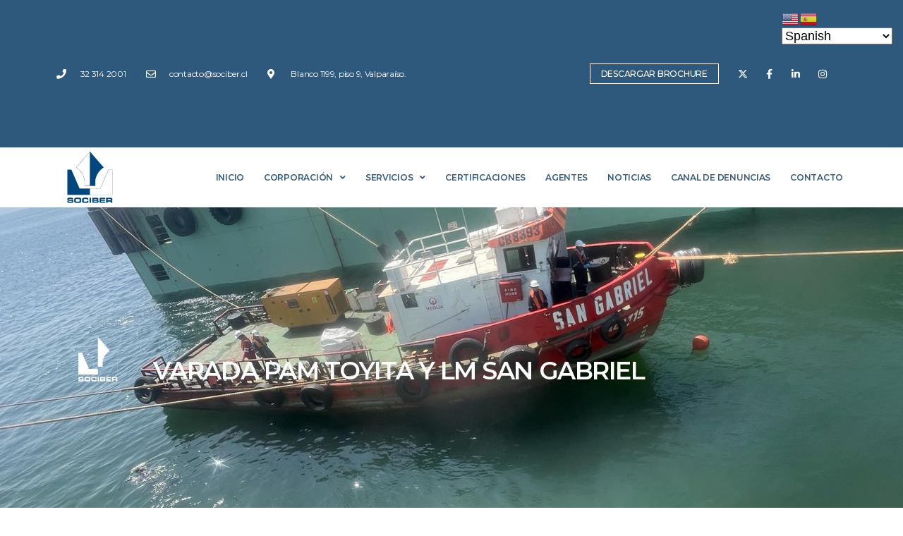

--- FILE ---
content_type: text/html; charset=UTF-8
request_url: https://sociber.cl/varada-pam-toyita-y-lm-san-gabriel/
body_size: 14062
content:
<!DOCTYPE html>
<html lang="es">
<head>
	<meta charset="UTF-8">
	<meta name="viewport" content="width=device-width, initial-scale=1.0, viewport-fit=cover" />		<title>Varada PAM Toyita y LM San Gabriel &#8211; Sociber</title>
<meta name='robots' content='max-image-preview:large' />
	<style>img:is([sizes="auto" i], [sizes^="auto," i]) { contain-intrinsic-size: 3000px 1500px }</style>
	<link rel="alternate" type="application/rss+xml" title="Sociber &raquo; Feed" href="https://sociber.cl/feed/" />
<link rel="alternate" type="application/rss+xml" title="Sociber &raquo; Feed de los comentarios" href="https://sociber.cl/comments/feed/" />
<script>
window._wpemojiSettings = {"baseUrl":"https:\/\/s.w.org\/images\/core\/emoji\/15.0.3\/72x72\/","ext":".png","svgUrl":"https:\/\/s.w.org\/images\/core\/emoji\/15.0.3\/svg\/","svgExt":".svg","source":{"concatemoji":"https:\/\/sociber.cl\/wp-includes\/js\/wp-emoji-release.min.js?ver=6.7.2"}};
/*! This file is auto-generated */
!function(i,n){var o,s,e;function c(e){try{var t={supportTests:e,timestamp:(new Date).valueOf()};sessionStorage.setItem(o,JSON.stringify(t))}catch(e){}}function p(e,t,n){e.clearRect(0,0,e.canvas.width,e.canvas.height),e.fillText(t,0,0);var t=new Uint32Array(e.getImageData(0,0,e.canvas.width,e.canvas.height).data),r=(e.clearRect(0,0,e.canvas.width,e.canvas.height),e.fillText(n,0,0),new Uint32Array(e.getImageData(0,0,e.canvas.width,e.canvas.height).data));return t.every(function(e,t){return e===r[t]})}function u(e,t,n){switch(t){case"flag":return n(e,"\ud83c\udff3\ufe0f\u200d\u26a7\ufe0f","\ud83c\udff3\ufe0f\u200b\u26a7\ufe0f")?!1:!n(e,"\ud83c\uddfa\ud83c\uddf3","\ud83c\uddfa\u200b\ud83c\uddf3")&&!n(e,"\ud83c\udff4\udb40\udc67\udb40\udc62\udb40\udc65\udb40\udc6e\udb40\udc67\udb40\udc7f","\ud83c\udff4\u200b\udb40\udc67\u200b\udb40\udc62\u200b\udb40\udc65\u200b\udb40\udc6e\u200b\udb40\udc67\u200b\udb40\udc7f");case"emoji":return!n(e,"\ud83d\udc26\u200d\u2b1b","\ud83d\udc26\u200b\u2b1b")}return!1}function f(e,t,n){var r="undefined"!=typeof WorkerGlobalScope&&self instanceof WorkerGlobalScope?new OffscreenCanvas(300,150):i.createElement("canvas"),a=r.getContext("2d",{willReadFrequently:!0}),o=(a.textBaseline="top",a.font="600 32px Arial",{});return e.forEach(function(e){o[e]=t(a,e,n)}),o}function t(e){var t=i.createElement("script");t.src=e,t.defer=!0,i.head.appendChild(t)}"undefined"!=typeof Promise&&(o="wpEmojiSettingsSupports",s=["flag","emoji"],n.supports={everything:!0,everythingExceptFlag:!0},e=new Promise(function(e){i.addEventListener("DOMContentLoaded",e,{once:!0})}),new Promise(function(t){var n=function(){try{var e=JSON.parse(sessionStorage.getItem(o));if("object"==typeof e&&"number"==typeof e.timestamp&&(new Date).valueOf()<e.timestamp+604800&&"object"==typeof e.supportTests)return e.supportTests}catch(e){}return null}();if(!n){if("undefined"!=typeof Worker&&"undefined"!=typeof OffscreenCanvas&&"undefined"!=typeof URL&&URL.createObjectURL&&"undefined"!=typeof Blob)try{var e="postMessage("+f.toString()+"("+[JSON.stringify(s),u.toString(),p.toString()].join(",")+"));",r=new Blob([e],{type:"text/javascript"}),a=new Worker(URL.createObjectURL(r),{name:"wpTestEmojiSupports"});return void(a.onmessage=function(e){c(n=e.data),a.terminate(),t(n)})}catch(e){}c(n=f(s,u,p))}t(n)}).then(function(e){for(var t in e)n.supports[t]=e[t],n.supports.everything=n.supports.everything&&n.supports[t],"flag"!==t&&(n.supports.everythingExceptFlag=n.supports.everythingExceptFlag&&n.supports[t]);n.supports.everythingExceptFlag=n.supports.everythingExceptFlag&&!n.supports.flag,n.DOMReady=!1,n.readyCallback=function(){n.DOMReady=!0}}).then(function(){return e}).then(function(){var e;n.supports.everything||(n.readyCallback(),(e=n.source||{}).concatemoji?t(e.concatemoji):e.wpemoji&&e.twemoji&&(t(e.twemoji),t(e.wpemoji)))}))}((window,document),window._wpemojiSettings);
</script>
<style id='wp-emoji-styles-inline-css'>

	img.wp-smiley, img.emoji {
		display: inline !important;
		border: none !important;
		box-shadow: none !important;
		height: 1em !important;
		width: 1em !important;
		margin: 0 0.07em !important;
		vertical-align: -0.1em !important;
		background: none !important;
		padding: 0 !important;
	}
</style>
<link rel='stylesheet' id='wp-block-library-css' href='https://sociber.cl/wp-includes/css/dist/block-library/style.min.css?ver=6.7.2' media='all' />
<style id='classic-theme-styles-inline-css'>
/*! This file is auto-generated */
.wp-block-button__link{color:#fff;background-color:#32373c;border-radius:9999px;box-shadow:none;text-decoration:none;padding:calc(.667em + 2px) calc(1.333em + 2px);font-size:1.125em}.wp-block-file__button{background:#32373c;color:#fff;text-decoration:none}
</style>
<style id='global-styles-inline-css'>
:root{--wp--preset--aspect-ratio--square: 1;--wp--preset--aspect-ratio--4-3: 4/3;--wp--preset--aspect-ratio--3-4: 3/4;--wp--preset--aspect-ratio--3-2: 3/2;--wp--preset--aspect-ratio--2-3: 2/3;--wp--preset--aspect-ratio--16-9: 16/9;--wp--preset--aspect-ratio--9-16: 9/16;--wp--preset--color--black: #000000;--wp--preset--color--cyan-bluish-gray: #abb8c3;--wp--preset--color--white: #ffffff;--wp--preset--color--pale-pink: #f78da7;--wp--preset--color--vivid-red: #cf2e2e;--wp--preset--color--luminous-vivid-orange: #ff6900;--wp--preset--color--luminous-vivid-amber: #fcb900;--wp--preset--color--light-green-cyan: #7bdcb5;--wp--preset--color--vivid-green-cyan: #00d084;--wp--preset--color--pale-cyan-blue: #8ed1fc;--wp--preset--color--vivid-cyan-blue: #0693e3;--wp--preset--color--vivid-purple: #9b51e0;--wp--preset--color--accent: #e22658;--wp--preset--color--primary: #000000;--wp--preset--color--secondary: #6d6d6d;--wp--preset--color--subtle-background: #dbdbdb;--wp--preset--color--background: #ffffff;--wp--preset--gradient--vivid-cyan-blue-to-vivid-purple: linear-gradient(135deg,rgba(6,147,227,1) 0%,rgb(155,81,224) 100%);--wp--preset--gradient--light-green-cyan-to-vivid-green-cyan: linear-gradient(135deg,rgb(122,220,180) 0%,rgb(0,208,130) 100%);--wp--preset--gradient--luminous-vivid-amber-to-luminous-vivid-orange: linear-gradient(135deg,rgba(252,185,0,1) 0%,rgba(255,105,0,1) 100%);--wp--preset--gradient--luminous-vivid-orange-to-vivid-red: linear-gradient(135deg,rgba(255,105,0,1) 0%,rgb(207,46,46) 100%);--wp--preset--gradient--very-light-gray-to-cyan-bluish-gray: linear-gradient(135deg,rgb(238,238,238) 0%,rgb(169,184,195) 100%);--wp--preset--gradient--cool-to-warm-spectrum: linear-gradient(135deg,rgb(74,234,220) 0%,rgb(151,120,209) 20%,rgb(207,42,186) 40%,rgb(238,44,130) 60%,rgb(251,105,98) 80%,rgb(254,248,76) 100%);--wp--preset--gradient--blush-light-purple: linear-gradient(135deg,rgb(255,206,236) 0%,rgb(152,150,240) 100%);--wp--preset--gradient--blush-bordeaux: linear-gradient(135deg,rgb(254,205,165) 0%,rgb(254,45,45) 50%,rgb(107,0,62) 100%);--wp--preset--gradient--luminous-dusk: linear-gradient(135deg,rgb(255,203,112) 0%,rgb(199,81,192) 50%,rgb(65,88,208) 100%);--wp--preset--gradient--pale-ocean: linear-gradient(135deg,rgb(255,245,203) 0%,rgb(182,227,212) 50%,rgb(51,167,181) 100%);--wp--preset--gradient--electric-grass: linear-gradient(135deg,rgb(202,248,128) 0%,rgb(113,206,126) 100%);--wp--preset--gradient--midnight: linear-gradient(135deg,rgb(2,3,129) 0%,rgb(40,116,252) 100%);--wp--preset--font-size--small: 18px;--wp--preset--font-size--medium: 20px;--wp--preset--font-size--large: 26.25px;--wp--preset--font-size--x-large: 42px;--wp--preset--font-size--normal: 21px;--wp--preset--font-size--larger: 32px;--wp--preset--spacing--20: 0.44rem;--wp--preset--spacing--30: 0.67rem;--wp--preset--spacing--40: 1rem;--wp--preset--spacing--50: 1.5rem;--wp--preset--spacing--60: 2.25rem;--wp--preset--spacing--70: 3.38rem;--wp--preset--spacing--80: 5.06rem;--wp--preset--shadow--natural: 6px 6px 9px rgba(0, 0, 0, 0.2);--wp--preset--shadow--deep: 12px 12px 50px rgba(0, 0, 0, 0.4);--wp--preset--shadow--sharp: 6px 6px 0px rgba(0, 0, 0, 0.2);--wp--preset--shadow--outlined: 6px 6px 0px -3px rgba(255, 255, 255, 1), 6px 6px rgba(0, 0, 0, 1);--wp--preset--shadow--crisp: 6px 6px 0px rgba(0, 0, 0, 1);}:where(.is-layout-flex){gap: 0.5em;}:where(.is-layout-grid){gap: 0.5em;}body .is-layout-flex{display: flex;}.is-layout-flex{flex-wrap: wrap;align-items: center;}.is-layout-flex > :is(*, div){margin: 0;}body .is-layout-grid{display: grid;}.is-layout-grid > :is(*, div){margin: 0;}:where(.wp-block-columns.is-layout-flex){gap: 2em;}:where(.wp-block-columns.is-layout-grid){gap: 2em;}:where(.wp-block-post-template.is-layout-flex){gap: 1.25em;}:where(.wp-block-post-template.is-layout-grid){gap: 1.25em;}.has-black-color{color: var(--wp--preset--color--black) !important;}.has-cyan-bluish-gray-color{color: var(--wp--preset--color--cyan-bluish-gray) !important;}.has-white-color{color: var(--wp--preset--color--white) !important;}.has-pale-pink-color{color: var(--wp--preset--color--pale-pink) !important;}.has-vivid-red-color{color: var(--wp--preset--color--vivid-red) !important;}.has-luminous-vivid-orange-color{color: var(--wp--preset--color--luminous-vivid-orange) !important;}.has-luminous-vivid-amber-color{color: var(--wp--preset--color--luminous-vivid-amber) !important;}.has-light-green-cyan-color{color: var(--wp--preset--color--light-green-cyan) !important;}.has-vivid-green-cyan-color{color: var(--wp--preset--color--vivid-green-cyan) !important;}.has-pale-cyan-blue-color{color: var(--wp--preset--color--pale-cyan-blue) !important;}.has-vivid-cyan-blue-color{color: var(--wp--preset--color--vivid-cyan-blue) !important;}.has-vivid-purple-color{color: var(--wp--preset--color--vivid-purple) !important;}.has-black-background-color{background-color: var(--wp--preset--color--black) !important;}.has-cyan-bluish-gray-background-color{background-color: var(--wp--preset--color--cyan-bluish-gray) !important;}.has-white-background-color{background-color: var(--wp--preset--color--white) !important;}.has-pale-pink-background-color{background-color: var(--wp--preset--color--pale-pink) !important;}.has-vivid-red-background-color{background-color: var(--wp--preset--color--vivid-red) !important;}.has-luminous-vivid-orange-background-color{background-color: var(--wp--preset--color--luminous-vivid-orange) !important;}.has-luminous-vivid-amber-background-color{background-color: var(--wp--preset--color--luminous-vivid-amber) !important;}.has-light-green-cyan-background-color{background-color: var(--wp--preset--color--light-green-cyan) !important;}.has-vivid-green-cyan-background-color{background-color: var(--wp--preset--color--vivid-green-cyan) !important;}.has-pale-cyan-blue-background-color{background-color: var(--wp--preset--color--pale-cyan-blue) !important;}.has-vivid-cyan-blue-background-color{background-color: var(--wp--preset--color--vivid-cyan-blue) !important;}.has-vivid-purple-background-color{background-color: var(--wp--preset--color--vivid-purple) !important;}.has-black-border-color{border-color: var(--wp--preset--color--black) !important;}.has-cyan-bluish-gray-border-color{border-color: var(--wp--preset--color--cyan-bluish-gray) !important;}.has-white-border-color{border-color: var(--wp--preset--color--white) !important;}.has-pale-pink-border-color{border-color: var(--wp--preset--color--pale-pink) !important;}.has-vivid-red-border-color{border-color: var(--wp--preset--color--vivid-red) !important;}.has-luminous-vivid-orange-border-color{border-color: var(--wp--preset--color--luminous-vivid-orange) !important;}.has-luminous-vivid-amber-border-color{border-color: var(--wp--preset--color--luminous-vivid-amber) !important;}.has-light-green-cyan-border-color{border-color: var(--wp--preset--color--light-green-cyan) !important;}.has-vivid-green-cyan-border-color{border-color: var(--wp--preset--color--vivid-green-cyan) !important;}.has-pale-cyan-blue-border-color{border-color: var(--wp--preset--color--pale-cyan-blue) !important;}.has-vivid-cyan-blue-border-color{border-color: var(--wp--preset--color--vivid-cyan-blue) !important;}.has-vivid-purple-border-color{border-color: var(--wp--preset--color--vivid-purple) !important;}.has-vivid-cyan-blue-to-vivid-purple-gradient-background{background: var(--wp--preset--gradient--vivid-cyan-blue-to-vivid-purple) !important;}.has-light-green-cyan-to-vivid-green-cyan-gradient-background{background: var(--wp--preset--gradient--light-green-cyan-to-vivid-green-cyan) !important;}.has-luminous-vivid-amber-to-luminous-vivid-orange-gradient-background{background: var(--wp--preset--gradient--luminous-vivid-amber-to-luminous-vivid-orange) !important;}.has-luminous-vivid-orange-to-vivid-red-gradient-background{background: var(--wp--preset--gradient--luminous-vivid-orange-to-vivid-red) !important;}.has-very-light-gray-to-cyan-bluish-gray-gradient-background{background: var(--wp--preset--gradient--very-light-gray-to-cyan-bluish-gray) !important;}.has-cool-to-warm-spectrum-gradient-background{background: var(--wp--preset--gradient--cool-to-warm-spectrum) !important;}.has-blush-light-purple-gradient-background{background: var(--wp--preset--gradient--blush-light-purple) !important;}.has-blush-bordeaux-gradient-background{background: var(--wp--preset--gradient--blush-bordeaux) !important;}.has-luminous-dusk-gradient-background{background: var(--wp--preset--gradient--luminous-dusk) !important;}.has-pale-ocean-gradient-background{background: var(--wp--preset--gradient--pale-ocean) !important;}.has-electric-grass-gradient-background{background: var(--wp--preset--gradient--electric-grass) !important;}.has-midnight-gradient-background{background: var(--wp--preset--gradient--midnight) !important;}.has-small-font-size{font-size: var(--wp--preset--font-size--small) !important;}.has-medium-font-size{font-size: var(--wp--preset--font-size--medium) !important;}.has-large-font-size{font-size: var(--wp--preset--font-size--large) !important;}.has-x-large-font-size{font-size: var(--wp--preset--font-size--x-large) !important;}
:where(.wp-block-post-template.is-layout-flex){gap: 1.25em;}:where(.wp-block-post-template.is-layout-grid){gap: 1.25em;}
:where(.wp-block-columns.is-layout-flex){gap: 2em;}:where(.wp-block-columns.is-layout-grid){gap: 2em;}
:root :where(.wp-block-pullquote){font-size: 1.5em;line-height: 1.6;}
</style>
<link rel='stylesheet' id='twenty20-css' href='https://sociber.cl/wp-content/plugins/twenty20/assets/css/twenty20.css?ver=2.0.4' media='all' />
<link rel='stylesheet' id='twentytwenty-style-css' href='https://sociber.cl/wp-content/themes/twentytwenty/style.css?ver=2.8' media='all' />
<style id='twentytwenty-style-inline-css'>
.color-accent,.color-accent-hover:hover,.color-accent-hover:focus,:root .has-accent-color,.has-drop-cap:not(:focus):first-letter,.wp-block-button.is-style-outline,a { color: #e22658; }blockquote,.border-color-accent,.border-color-accent-hover:hover,.border-color-accent-hover:focus { border-color: #e22658; }button,.button,.faux-button,.wp-block-button__link,.wp-block-file .wp-block-file__button,input[type="button"],input[type="reset"],input[type="submit"],.bg-accent,.bg-accent-hover:hover,.bg-accent-hover:focus,:root .has-accent-background-color,.comment-reply-link { background-color: #e22658; }.fill-children-accent,.fill-children-accent * { fill: #e22658; }:root .has-background-color,button,.button,.faux-button,.wp-block-button__link,.wp-block-file__button,input[type="button"],input[type="reset"],input[type="submit"],.wp-block-button,.comment-reply-link,.has-background.has-primary-background-color:not(.has-text-color),.has-background.has-primary-background-color *:not(.has-text-color),.has-background.has-accent-background-color:not(.has-text-color),.has-background.has-accent-background-color *:not(.has-text-color) { color: #ffffff; }:root .has-background-background-color { background-color: #ffffff; }body,.entry-title a,:root .has-primary-color { color: #000000; }:root .has-primary-background-color { background-color: #000000; }cite,figcaption,.wp-caption-text,.post-meta,.entry-content .wp-block-archives li,.entry-content .wp-block-categories li,.entry-content .wp-block-latest-posts li,.wp-block-latest-comments__comment-date,.wp-block-latest-posts__post-date,.wp-block-embed figcaption,.wp-block-image figcaption,.wp-block-pullquote cite,.comment-metadata,.comment-respond .comment-notes,.comment-respond .logged-in-as,.pagination .dots,.entry-content hr:not(.has-background),hr.styled-separator,:root .has-secondary-color { color: #6d6d6d; }:root .has-secondary-background-color { background-color: #6d6d6d; }pre,fieldset,input,textarea,table,table *,hr { border-color: #dbdbdb; }caption,code,code,kbd,samp,.wp-block-table.is-style-stripes tbody tr:nth-child(odd),:root .has-subtle-background-background-color { background-color: #dbdbdb; }.wp-block-table.is-style-stripes { border-bottom-color: #dbdbdb; }.wp-block-latest-posts.is-grid li { border-top-color: #dbdbdb; }:root .has-subtle-background-color { color: #dbdbdb; }body:not(.overlay-header) .primary-menu > li > a,body:not(.overlay-header) .primary-menu > li > .icon,.modal-menu a,.footer-menu a, .footer-widgets a:where(:not(.wp-block-button__link)),#site-footer .wp-block-button.is-style-outline,.wp-block-pullquote:before,.singular:not(.overlay-header) .entry-header a,.archive-header a,.header-footer-group .color-accent,.header-footer-group .color-accent-hover:hover { color: #cd2653; }.social-icons a,#site-footer button:not(.toggle),#site-footer .button,#site-footer .faux-button,#site-footer .wp-block-button__link,#site-footer .wp-block-file__button,#site-footer input[type="button"],#site-footer input[type="reset"],#site-footer input[type="submit"] { background-color: #cd2653; }.header-footer-group,body:not(.overlay-header) #site-header .toggle,.menu-modal .toggle { color: #000000; }body:not(.overlay-header) .primary-menu ul { background-color: #000000; }body:not(.overlay-header) .primary-menu > li > ul:after { border-bottom-color: #000000; }body:not(.overlay-header) .primary-menu ul ul:after { border-left-color: #000000; }.site-description,body:not(.overlay-header) .toggle-inner .toggle-text,.widget .post-date,.widget .rss-date,.widget_archive li,.widget_categories li,.widget cite,.widget_pages li,.widget_meta li,.widget_nav_menu li,.powered-by-wordpress,.footer-credits .privacy-policy,.to-the-top,.singular .entry-header .post-meta,.singular:not(.overlay-header) .entry-header .post-meta a { color: #6d6d6d; }.header-footer-group pre,.header-footer-group fieldset,.header-footer-group input,.header-footer-group textarea,.header-footer-group table,.header-footer-group table *,.footer-nav-widgets-wrapper,#site-footer,.menu-modal nav *,.footer-widgets-outer-wrapper,.footer-top { border-color: #dcd7ca; }.header-footer-group table caption,body:not(.overlay-header) .header-inner .toggle-wrapper::before { background-color: #dcd7ca; }
</style>
<link rel='stylesheet' id='twentytwenty-fonts-css' href='https://sociber.cl/wp-content/themes/twentytwenty/assets/css/font-inter.css?ver=2.8' media='all' />
<link rel='stylesheet' id='twentytwenty-print-style-css' href='https://sociber.cl/wp-content/themes/twentytwenty/print.css?ver=2.8' media='print' />
<link rel='stylesheet' id='elementor-icons-css' href='https://sociber.cl/wp-content/plugins/elementor/assets/lib/eicons/css/elementor-icons.min.css?ver=5.35.0' media='all' />
<link rel='stylesheet' id='elementor-frontend-css' href='https://sociber.cl/wp-content/plugins/elementor/assets/css/frontend.min.css?ver=3.27.7' media='all' />
<style id='elementor-frontend-inline-css'>
.elementor-1539 .elementor-element.elementor-element-d86ff7b:not(.elementor-motion-effects-element-type-background), .elementor-1539 .elementor-element.elementor-element-d86ff7b > .elementor-motion-effects-container > .elementor-motion-effects-layer{background-image:url("https://sociber.cl/wp-content/uploads/2024/03/PHOTO-2024-03-11-10-57-27.jpg");}
</style>
<link rel='stylesheet' id='elementor-post-5-css' href='https://sociber.cl/wp-content/uploads/elementor/css/post-5.css?ver=1751038832' media='all' />
<link rel='stylesheet' id='elementor-pro-css' href='https://sociber.cl/wp-content/plugins/elementor-pro/assets/css/frontend.min.css?ver=3.15.0' media='all' />
<link rel='stylesheet' id='widget-text-editor-css' href='https://sociber.cl/wp-content/plugins/elementor/assets/css/widget-text-editor.min.css?ver=3.27.7' media='all' />
<link rel='stylesheet' id='elementor-post-1947-css' href='https://sociber.cl/wp-content/uploads/elementor/css/post-1947.css?ver=1751089129' media='all' />
<link rel='stylesheet' id='elementor-post-45-css' href='https://sociber.cl/wp-content/uploads/elementor/css/post-45.css?ver=1752584922' media='all' />
<link rel='stylesheet' id='elementor-post-209-css' href='https://sociber.cl/wp-content/uploads/elementor/css/post-209.css?ver=1751038832' media='all' />
<link rel='stylesheet' id='elementor-post-1539-css' href='https://sociber.cl/wp-content/uploads/elementor/css/post-1539.css?ver=1751039957' media='all' />
<link rel='stylesheet' id='eael-general-css' href='https://sociber.cl/wp-content/plugins/essential-addons-for-elementor-lite/assets/front-end/css/view/general.min.css?ver=6.3.3' media='all' />
<link rel='stylesheet' id='google-fonts-1-css' href='https://fonts.googleapis.com/css?family=Montserrat%3A100%2C100italic%2C200%2C200italic%2C300%2C300italic%2C400%2C400italic%2C500%2C500italic%2C600%2C600italic%2C700%2C700italic%2C800%2C800italic%2C900%2C900italic%7CRoboto+Slab%3A100%2C100italic%2C200%2C200italic%2C300%2C300italic%2C400%2C400italic%2C500%2C500italic%2C600%2C600italic%2C700%2C700italic%2C800%2C800italic%2C900%2C900italic&#038;display=auto&#038;ver=6.7.2' media='all' />
<link rel='stylesheet' id='elementor-icons-shared-0-css' href='https://sociber.cl/wp-content/plugins/elementor/assets/lib/font-awesome/css/fontawesome.min.css?ver=5.15.3' media='all' />
<link rel='stylesheet' id='elementor-icons-fa-solid-css' href='https://sociber.cl/wp-content/plugins/elementor/assets/lib/font-awesome/css/solid.min.css?ver=5.15.3' media='all' />
<link rel='stylesheet' id='elementor-icons-fa-regular-css' href='https://sociber.cl/wp-content/plugins/elementor/assets/lib/font-awesome/css/regular.min.css?ver=5.15.3' media='all' />
<link rel='stylesheet' id='elementor-icons-fa-brands-css' href='https://sociber.cl/wp-content/plugins/elementor/assets/lib/font-awesome/css/brands.min.css?ver=5.15.3' media='all' />
<link rel="preconnect" href="https://fonts.gstatic.com/" crossorigin><script src="https://sociber.cl/wp-includes/js/jquery/jquery.min.js?ver=3.7.1" id="jquery-core-js"></script>
<script src="https://sociber.cl/wp-includes/js/jquery/jquery-migrate.min.js?ver=3.4.1" id="jquery-migrate-js"></script>
<script src="https://sociber.cl/wp-content/themes/twentytwenty/assets/js/index.js?ver=2.8" id="twentytwenty-js-js" defer data-wp-strategy="defer"></script>
<link rel="https://api.w.org/" href="https://sociber.cl/wp-json/" /><link rel="alternate" title="JSON" type="application/json" href="https://sociber.cl/wp-json/wp/v2/posts/1947" /><link rel="EditURI" type="application/rsd+xml" title="RSD" href="https://sociber.cl/xmlrpc.php?rsd" />
<meta name="generator" content="WordPress 6.7.2" />
<link rel="canonical" href="https://sociber.cl/varada-pam-toyita-y-lm-san-gabriel/" />
<link rel='shortlink' href='https://sociber.cl/?p=1947' />
<link rel="alternate" title="oEmbed (JSON)" type="application/json+oembed" href="https://sociber.cl/wp-json/oembed/1.0/embed?url=https%3A%2F%2Fsociber.cl%2Fvarada-pam-toyita-y-lm-san-gabriel%2F" />
<link rel="alternate" title="oEmbed (XML)" type="text/xml+oembed" href="https://sociber.cl/wp-json/oembed/1.0/embed?url=https%3A%2F%2Fsociber.cl%2Fvarada-pam-toyita-y-lm-san-gabriel%2F&#038;format=xml" />
	<script>document.documentElement.className = document.documentElement.className.replace( 'no-js', 'js' );</script>
	<meta name="generator" content="Elementor 3.27.7; features: additional_custom_breakpoints; settings: css_print_method-external, google_font-enabled, font_display-auto">
			<style>
				.e-con.e-parent:nth-of-type(n+4):not(.e-lazyloaded):not(.e-no-lazyload),
				.e-con.e-parent:nth-of-type(n+4):not(.e-lazyloaded):not(.e-no-lazyload) * {
					background-image: none !important;
				}
				@media screen and (max-height: 1024px) {
					.e-con.e-parent:nth-of-type(n+3):not(.e-lazyloaded):not(.e-no-lazyload),
					.e-con.e-parent:nth-of-type(n+3):not(.e-lazyloaded):not(.e-no-lazyload) * {
						background-image: none !important;
					}
				}
				@media screen and (max-height: 640px) {
					.e-con.e-parent:nth-of-type(n+2):not(.e-lazyloaded):not(.e-no-lazyload),
					.e-con.e-parent:nth-of-type(n+2):not(.e-lazyloaded):not(.e-no-lazyload) * {
						background-image: none !important;
					}
				}
			</style>
			<style id="custom-background-css">
body.custom-background { background-color: #ffffff; }
</style>
	<link rel="icon" href="https://sociber.cl/wp-content/uploads/2022/08/cropped-favicon_Sociber_2022-32x32.png" sizes="32x32" />
<link rel="icon" href="https://sociber.cl/wp-content/uploads/2022/08/cropped-favicon_Sociber_2022-192x192.png" sizes="192x192" />
<link rel="apple-touch-icon" href="https://sociber.cl/wp-content/uploads/2022/08/cropped-favicon_Sociber_2022-180x180.png" />
<meta name="msapplication-TileImage" content="https://sociber.cl/wp-content/uploads/2022/08/cropped-favicon_Sociber_2022-270x270.png" />
</head>
<body class="post-template-default single single-post postid-1947 single-format-standard custom-background wp-custom-logo wp-embed-responsive singular enable-search-modal has-post-thumbnail has-single-pagination showing-comments hide-avatars footer-top-visible reduced-spacing elementor-default elementor-template-full-width elementor-kit-5 elementor-page elementor-page-1947 elementor-page-1539">
<a class="skip-link screen-reader-text" href="#site-content">Saltar al contenido</a>		<div data-elementor-type="header" data-elementor-id="45" class="elementor elementor-45 elementor-location-header" data-elementor-post-type="elementor_library">
					<div class="elementor-section-wrap">
								<section class="elementor-section elementor-top-section elementor-element elementor-element-6821dade elementor-section-height-min-height elementor-section-content-middle elementor-section-boxed elementor-section-height-default elementor-section-items-middle" data-id="6821dade" data-element_type="section" data-settings="{&quot;background_background&quot;:&quot;classic&quot;}">
						<div class="elementor-container elementor-column-gap-default">
					<div class="elementor-column elementor-col-50 elementor-top-column elementor-element elementor-element-2eea8ed8" data-id="2eea8ed8" data-element_type="column">
			<div class="elementor-widget-wrap elementor-element-populated">
						<div class="elementor-element elementor-element-7bf86f77 elementor-icon-list--layout-inline elementor-mobile-align-center elementor-hidden-phone elementor-list-item-link-full_width elementor-widget elementor-widget-icon-list" data-id="7bf86f77" data-element_type="widget" data-widget_type="icon-list.default">
				<div class="elementor-widget-container">
							<ul class="elementor-icon-list-items elementor-inline-items">
							<li class="elementor-icon-list-item elementor-inline-item">
											<a href="tel:323142001">

												<span class="elementor-icon-list-icon">
							<i aria-hidden="true" class="fas fa-phone"></i>						</span>
										<span class="elementor-icon-list-text">32 314 2001</span>
											</a>
									</li>
								<li class="elementor-icon-list-item elementor-inline-item">
											<a href="mailto:contacto@sociber.cl">

												<span class="elementor-icon-list-icon">
							<i aria-hidden="true" class="far fa-envelope"></i>						</span>
										<span class="elementor-icon-list-text">contacto@sociber.cl</span>
											</a>
									</li>
								<li class="elementor-icon-list-item elementor-inline-item">
											<a href="https://www.google.com/maps/place/Blanco+1199,+piso+9,+Valpara%C3%ADso/@-33.0422039,-71.623429,17z/data=!3m1!4b1!4m5!3m4!1s0x9689e1290dc8baaf:0x459b8b792e7c457!8m2!3d-33.0422039!4d-71.623429">

												<span class="elementor-icon-list-icon">
							<i aria-hidden="true" class="fas fa-map-marker-alt"></i>						</span>
										<span class="elementor-icon-list-text">Blanco 1199, piso 9, Valparaíso.</span>
											</a>
									</li>
						</ul>
						</div>
				</div>
					</div>
		</div>
				<div class="elementor-column elementor-col-50 elementor-top-column elementor-element elementor-element-7163fe06" data-id="7163fe06" data-element_type="column">
			<div class="elementor-widget-wrap elementor-element-populated">
						<div class="elementor-element elementor-element-bd102d3 elementor-align-right elementor-widget__width-auto elementor-mobile-align-center elementor-invisible elementor-widget elementor-widget-button" data-id="bd102d3" data-element_type="widget" data-settings="{&quot;_animation&quot;:&quot;fadeInRight&quot;,&quot;_animation_delay&quot;:250}" data-widget_type="button.default">
				<div class="elementor-widget-container">
									<div class="elementor-button-wrapper">
					<a class="elementor-button elementor-button-link elementor-size-sm" href="https://sociber.cl/wp-content/uploads/2022/09/Brochure_Sociber.pdf">
						<span class="elementor-button-content-wrapper">
									<span class="elementor-button-text">DESCARGAR BROCHURE</span>
					</span>
					</a>
				</div>
								</div>
				</div>
				<div class="elementor-element elementor-element-15f47c39 e-grid-align-right e-grid-align-mobile-center elementor-widget__width-auto elementor-shape-rounded elementor-grid-0 elementor-widget elementor-widget-social-icons" data-id="15f47c39" data-element_type="widget" data-widget_type="social-icons.default">
				<div class="elementor-widget-container">
							<div class="elementor-social-icons-wrapper elementor-grid">
							<span class="elementor-grid-item">
					<a class="elementor-icon elementor-social-icon elementor-social-icon-x-twitter elementor-repeater-item-053a686" href="https://x.com/sociber_ltda" target="_blank">
						<span class="elementor-screen-only">X-twitter</span>
						<i class="fab fa-x-twitter"></i>					</a>
				</span>
							<span class="elementor-grid-item">
					<a class="elementor-icon elementor-social-icon elementor-social-icon-facebook-f elementor-repeater-item-5646027" href="https://www.facebook.com/SOCIBER-102891108857337" target="_blank">
						<span class="elementor-screen-only">Facebook-f</span>
						<i class="fab fa-facebook-f"></i>					</a>
				</span>
							<span class="elementor-grid-item">
					<a class="elementor-icon elementor-social-icon elementor-social-icon-linkedin-in elementor-repeater-item-a80ecbf" href="https://www.linkedin.com/company/sociedad-iberoamericana-de-reparaciones-navales/?viewAsMember=true" target="_blank">
						<span class="elementor-screen-only">Linkedin-in</span>
						<i class="fab fa-linkedin-in"></i>					</a>
				</span>
							<span class="elementor-grid-item">
					<a class="elementor-icon elementor-social-icon elementor-social-icon-instagram elementor-repeater-item-7c2bcc0" href="https://www.instagram.com/sociber_ltda/" target="_blank">
						<span class="elementor-screen-only">Instagram</span>
						<i class="fab fa-instagram"></i>					</a>
				</span>
					</div>
						</div>
				</div>
					</div>
		</div>
					</div>
		</section>
				<section class="elementor-section elementor-top-section elementor-element elementor-element-c4ad307 elementor-section-boxed elementor-section-height-default elementor-section-height-default" data-id="c4ad307" data-element_type="section" data-settings="{&quot;background_background&quot;:&quot;classic&quot;,&quot;motion_fx_motion_fx_scrolling&quot;:&quot;yes&quot;,&quot;sticky&quot;:&quot;top&quot;,&quot;motion_fx_devices&quot;:[&quot;desktop&quot;,&quot;tablet&quot;,&quot;mobile&quot;],&quot;sticky_on&quot;:[&quot;desktop&quot;,&quot;tablet&quot;,&quot;mobile&quot;],&quot;sticky_offset&quot;:0,&quot;sticky_effects_offset&quot;:0}">
						<div class="elementor-container elementor-column-gap-narrow">
					<div class="elementor-column elementor-col-50 elementor-top-column elementor-element elementor-element-cfa1d8f" data-id="cfa1d8f" data-element_type="column">
			<div class="elementor-widget-wrap elementor-element-populated">
						<div class="elementor-element elementor-element-4d17d26 elementor-widget elementor-widget-theme-site-logo elementor-widget-image" data-id="4d17d26" data-element_type="widget" data-widget_type="theme-site-logo.default">
				<div class="elementor-widget-container">
										<div class="elementor-image">
								<a href="https://sociber.cl">
			<img loading="lazy" width="944" height="1083" src="https://sociber.cl/wp-content/uploads/2022/08/logo_Sociber_2022.jpg" class="attachment-full size-full wp-image-44" alt="" srcset="https://sociber.cl/wp-content/uploads/2022/08/logo_Sociber_2022.jpg 944w, https://sociber.cl/wp-content/uploads/2022/08/logo_Sociber_2022-261x300.jpg 261w, https://sociber.cl/wp-content/uploads/2022/08/logo_Sociber_2022-893x1024.jpg 893w, https://sociber.cl/wp-content/uploads/2022/08/logo_Sociber_2022-768x881.jpg 768w" sizes="(max-width: 944px) 100vw, 944px" />				</a>
										</div>
								</div>
				</div>
					</div>
		</div>
				<div class="elementor-column elementor-col-50 elementor-top-column elementor-element elementor-element-a66278b" data-id="a66278b" data-element_type="column">
			<div class="elementor-widget-wrap elementor-element-populated">
						<div class="elementor-element elementor-element-fb792d7 elementor-widget-mobile__width-auto elementor-nav-menu__align-right elementor-nav-menu--dropdown-tablet elementor-nav-menu__text-align-aside elementor-nav-menu--toggle elementor-nav-menu--burger elementor-widget elementor-widget-nav-menu" data-id="fb792d7" data-element_type="widget" data-settings="{&quot;submenu_icon&quot;:{&quot;value&quot;:&quot;&lt;i class=\&quot;fas fa-angle-down\&quot;&gt;&lt;\/i&gt;&quot;,&quot;library&quot;:&quot;fa-solid&quot;},&quot;layout&quot;:&quot;horizontal&quot;,&quot;toggle&quot;:&quot;burger&quot;}" data-widget_type="nav-menu.default">
				<div class="elementor-widget-container">
								<nav class="elementor-nav-menu--main elementor-nav-menu__container elementor-nav-menu--layout-horizontal e--pointer-background e--animation-fade">
				<ul id="menu-1-fb792d7" class="elementor-nav-menu"><li class="menu-item menu-item-type-post_type menu-item-object-page menu-item-home menu-item-509"><a href="https://sociber.cl/" class="elementor-item">Inicio</a></li>
<li class="menu-item menu-item-type-custom menu-item-object-custom menu-item-has-children menu-item-707"><a href="#" class="elementor-item elementor-item-anchor">Corporación</a>
<ul class="sub-menu elementor-nav-menu--dropdown">
	<li class="menu-item menu-item-type-post_type menu-item-object-page menu-item-721"><a href="https://sociber.cl/historia/" class="elementor-sub-item">Historia</a></li>
	<li class="menu-item menu-item-type-post_type menu-item-object-page menu-item-512"><a href="https://sociber.cl/nuestro-equipo/" class="elementor-sub-item">Nuestro Equipo</a></li>
	<li class="menu-item menu-item-type-post_type menu-item-object-page menu-item-754"><a href="https://sociber.cl/directorio/" class="elementor-sub-item">Directorio</a></li>
	<li class="menu-item menu-item-type-post_type menu-item-object-page menu-item-709"><a href="https://sociber.cl/mision/" class="elementor-sub-item">Misión</a></li>
	<li class="menu-item menu-item-type-post_type menu-item-object-page menu-item-708"><a href="https://sociber.cl/vision/" class="elementor-sub-item">Visión</a></li>
	<li class="menu-item menu-item-type-post_type menu-item-object-page menu-item-1107"><a href="https://sociber.cl/transparencia/" class="elementor-sub-item">Transparencia</a></li>
</ul>
</li>
<li class="menu-item menu-item-type-custom menu-item-object-custom menu-item-has-children menu-item-789"><a href="#" class="elementor-item elementor-item-anchor">Servicios</a>
<ul class="sub-menu elementor-nav-menu--dropdown">
	<li class="menu-item menu-item-type-post_type menu-item-object-page menu-item-1052"><a href="https://sociber.cl/caracteristicas-dique/" class="elementor-sub-item">Características del Dique</a></li>
	<li class="menu-item menu-item-type-post_type menu-item-object-page menu-item-1013"><a href="https://sociber.cl/a-flote/" class="elementor-sub-item">A Flote</a></li>
	<li class="menu-item menu-item-type-post_type menu-item-object-page menu-item-793"><a href="https://sociber.cl/carena/" class="elementor-sub-item">Carena</a></li>
	<li class="menu-item menu-item-type-post_type menu-item-object-page menu-item-790"><a href="https://sociber.cl/estructuras/" class="elementor-sub-item">Estructuras</a></li>
	<li class="menu-item menu-item-type-post_type menu-item-object-page menu-item-1019"><a href="https://sociber.cl/industriales/" class="elementor-sub-item">Industriales</a></li>
	<li class="menu-item menu-item-type-post_type menu-item-object-page menu-item-1012"><a href="https://sociber.cl/maestranza/" class="elementor-sub-item">Maestranza</a></li>
	<li class="menu-item menu-item-type-post_type menu-item-object-page menu-item-792"><a href="https://sociber.cl/maniobras-y-ssgg/" class="elementor-sub-item">Maniobras y SSGG</a></li>
	<li class="menu-item menu-item-type-post_type menu-item-object-page menu-item-791"><a href="https://sociber.cl/mecanica/" class="elementor-sub-item">Mecánica</a></li>
</ul>
</li>
<li class="menu-item menu-item-type-post_type menu-item-object-page menu-item-513"><a href="https://sociber.cl/certificaciones/" class="elementor-item">Certificaciones</a></li>
<li class="menu-item menu-item-type-post_type menu-item-object-page menu-item-514"><a href="https://sociber.cl/agentes/" class="elementor-item">Agentes</a></li>
<li class="menu-item menu-item-type-post_type menu-item-object-page menu-item-1312"><a href="https://sociber.cl/noticias/" class="elementor-item">Noticias</a></li>
<li class="menu-item menu-item-type-post_type menu-item-object-page menu-item-853"><a href="https://sociber.cl/denuncias/" class="elementor-item">Canal de Denuncias</a></li>
<li class="menu-item menu-item-type-post_type menu-item-object-page menu-item-2351"><a href="https://sociber.cl/contacto-2/" class="elementor-item">Contacto</a></li>
</ul>			</nav>
					<div class="elementor-menu-toggle" role="button" tabindex="0" aria-label="Alternar menú" aria-expanded="false">
			<i aria-hidden="true" role="presentation" class="elementor-menu-toggle__icon--open eicon-menu-bar"></i><i aria-hidden="true" role="presentation" class="elementor-menu-toggle__icon--close eicon-close"></i>			<span class="elementor-screen-only">Menú</span>
		</div>
					<nav class="elementor-nav-menu--dropdown elementor-nav-menu__container" aria-hidden="true">
				<ul id="menu-2-fb792d7" class="elementor-nav-menu"><li class="menu-item menu-item-type-post_type menu-item-object-page menu-item-home menu-item-509"><a href="https://sociber.cl/" class="elementor-item" tabindex="-1">Inicio</a></li>
<li class="menu-item menu-item-type-custom menu-item-object-custom menu-item-has-children menu-item-707"><a href="#" class="elementor-item elementor-item-anchor" tabindex="-1">Corporación</a>
<ul class="sub-menu elementor-nav-menu--dropdown">
	<li class="menu-item menu-item-type-post_type menu-item-object-page menu-item-721"><a href="https://sociber.cl/historia/" class="elementor-sub-item" tabindex="-1">Historia</a></li>
	<li class="menu-item menu-item-type-post_type menu-item-object-page menu-item-512"><a href="https://sociber.cl/nuestro-equipo/" class="elementor-sub-item" tabindex="-1">Nuestro Equipo</a></li>
	<li class="menu-item menu-item-type-post_type menu-item-object-page menu-item-754"><a href="https://sociber.cl/directorio/" class="elementor-sub-item" tabindex="-1">Directorio</a></li>
	<li class="menu-item menu-item-type-post_type menu-item-object-page menu-item-709"><a href="https://sociber.cl/mision/" class="elementor-sub-item" tabindex="-1">Misión</a></li>
	<li class="menu-item menu-item-type-post_type menu-item-object-page menu-item-708"><a href="https://sociber.cl/vision/" class="elementor-sub-item" tabindex="-1">Visión</a></li>
	<li class="menu-item menu-item-type-post_type menu-item-object-page menu-item-1107"><a href="https://sociber.cl/transparencia/" class="elementor-sub-item" tabindex="-1">Transparencia</a></li>
</ul>
</li>
<li class="menu-item menu-item-type-custom menu-item-object-custom menu-item-has-children menu-item-789"><a href="#" class="elementor-item elementor-item-anchor" tabindex="-1">Servicios</a>
<ul class="sub-menu elementor-nav-menu--dropdown">
	<li class="menu-item menu-item-type-post_type menu-item-object-page menu-item-1052"><a href="https://sociber.cl/caracteristicas-dique/" class="elementor-sub-item" tabindex="-1">Características del Dique</a></li>
	<li class="menu-item menu-item-type-post_type menu-item-object-page menu-item-1013"><a href="https://sociber.cl/a-flote/" class="elementor-sub-item" tabindex="-1">A Flote</a></li>
	<li class="menu-item menu-item-type-post_type menu-item-object-page menu-item-793"><a href="https://sociber.cl/carena/" class="elementor-sub-item" tabindex="-1">Carena</a></li>
	<li class="menu-item menu-item-type-post_type menu-item-object-page menu-item-790"><a href="https://sociber.cl/estructuras/" class="elementor-sub-item" tabindex="-1">Estructuras</a></li>
	<li class="menu-item menu-item-type-post_type menu-item-object-page menu-item-1019"><a href="https://sociber.cl/industriales/" class="elementor-sub-item" tabindex="-1">Industriales</a></li>
	<li class="menu-item menu-item-type-post_type menu-item-object-page menu-item-1012"><a href="https://sociber.cl/maestranza/" class="elementor-sub-item" tabindex="-1">Maestranza</a></li>
	<li class="menu-item menu-item-type-post_type menu-item-object-page menu-item-792"><a href="https://sociber.cl/maniobras-y-ssgg/" class="elementor-sub-item" tabindex="-1">Maniobras y SSGG</a></li>
	<li class="menu-item menu-item-type-post_type menu-item-object-page menu-item-791"><a href="https://sociber.cl/mecanica/" class="elementor-sub-item" tabindex="-1">Mecánica</a></li>
</ul>
</li>
<li class="menu-item menu-item-type-post_type menu-item-object-page menu-item-513"><a href="https://sociber.cl/certificaciones/" class="elementor-item" tabindex="-1">Certificaciones</a></li>
<li class="menu-item menu-item-type-post_type menu-item-object-page menu-item-514"><a href="https://sociber.cl/agentes/" class="elementor-item" tabindex="-1">Agentes</a></li>
<li class="menu-item menu-item-type-post_type menu-item-object-page menu-item-1312"><a href="https://sociber.cl/noticias/" class="elementor-item" tabindex="-1">Noticias</a></li>
<li class="menu-item menu-item-type-post_type menu-item-object-page menu-item-853"><a href="https://sociber.cl/denuncias/" class="elementor-item" tabindex="-1">Canal de Denuncias</a></li>
<li class="menu-item menu-item-type-post_type menu-item-object-page menu-item-2351"><a href="https://sociber.cl/contacto-2/" class="elementor-item" tabindex="-1">Contacto</a></li>
</ul>			</nav>
						</div>
				</div>
					</div>
		</div>
					</div>
		</section>
							</div>
				</div>
				<div data-elementor-type="single-post" data-elementor-id="1539" class="elementor elementor-1539 elementor-location-single post-1947 post type-post status-publish format-standard has-post-thumbnail hentry category-uncategorized" data-elementor-post-type="elementor_library">
					<div class="elementor-section-wrap">
								<section class="elementor-section elementor-top-section elementor-element elementor-element-d86ff7b elementor-section-height-min-height elementor-section-boxed elementor-section-height-default elementor-section-items-middle" data-id="d86ff7b" data-element_type="section" data-settings="{&quot;background_background&quot;:&quot;classic&quot;}">
							<div class="elementor-background-overlay"></div>
							<div class="elementor-container elementor-column-gap-default">
					<div class="elementor-column elementor-col-50 elementor-top-column elementor-element elementor-element-ccc6664" data-id="ccc6664" data-element_type="column">
			<div class="elementor-widget-wrap elementor-element-populated">
						<section class="elementor-section elementor-inner-section elementor-element elementor-element-cda657b elementor-section-boxed elementor-section-height-default elementor-section-height-default" data-id="cda657b" data-element_type="section">
						<div class="elementor-container elementor-column-gap-default">
					<div class="elementor-column elementor-col-50 elementor-inner-column elementor-element elementor-element-ffbfdbf" data-id="ffbfdbf" data-element_type="column">
			<div class="elementor-widget-wrap elementor-element-populated">
						<div class="elementor-element elementor-element-f514578 elementor-widget__width-auto elementor-widget elementor-widget-image" data-id="f514578" data-element_type="widget" data-widget_type="image.default">
				<div class="elementor-widget-container">
															<img loading="lazy" width="580" height="665" src="https://sociber.cl/wp-content/uploads/2022/08/logo_Sociber-Blanco-893x1024.png" class="attachment-large size-large wp-image-80" alt="" srcset="https://sociber.cl/wp-content/uploads/2022/08/logo_Sociber-Blanco-893x1024.png 893w, https://sociber.cl/wp-content/uploads/2022/08/logo_Sociber-Blanco-261x300.png 261w, https://sociber.cl/wp-content/uploads/2022/08/logo_Sociber-Blanco-768x881.png 768w, https://sociber.cl/wp-content/uploads/2022/08/logo_Sociber-Blanco.png 944w" sizes="(max-width: 580px) 100vw, 580px" />															</div>
				</div>
					</div>
		</div>
				<div class="elementor-column elementor-col-50 elementor-inner-column elementor-element elementor-element-a4e06d5" data-id="a4e06d5" data-element_type="column">
			<div class="elementor-widget-wrap elementor-element-populated">
						<div class="elementor-element elementor-element-a96defa elementor-widget elementor-widget-spacer" data-id="a96defa" data-element_type="widget" data-widget_type="spacer.default">
				<div class="elementor-widget-container">
							<div class="elementor-spacer">
			<div class="elementor-spacer-inner"></div>
		</div>
						</div>
				</div>
				<div class="elementor-element elementor-element-2071f0d elementor-widget elementor-widget-heading" data-id="2071f0d" data-element_type="widget" data-widget_type="heading.default">
				<div class="elementor-widget-container">
					<h2 class="elementor-heading-title elementor-size-default">Varada PAM Toyita y LM San Gabriel</h2>				</div>
				</div>
					</div>
		</div>
					</div>
		</section>
					</div>
		</div>
				<div class="elementor-column elementor-col-50 elementor-top-column elementor-element elementor-element-6a7462e" data-id="6a7462e" data-element_type="column">
			<div class="elementor-widget-wrap">
							</div>
		</div>
					</div>
		</section>
				<section class="elementor-section elementor-top-section elementor-element elementor-element-ff0f49f elementor-section-boxed elementor-section-height-default elementor-section-height-default" data-id="ff0f49f" data-element_type="section">
						<div class="elementor-container elementor-column-gap-default">
					<div class="elementor-column elementor-col-100 elementor-top-column elementor-element elementor-element-9be8c1c" data-id="9be8c1c" data-element_type="column">
			<div class="elementor-widget-wrap elementor-element-populated">
						<div class="elementor-element elementor-element-f1af8d6 elementor-widget elementor-widget-theme-post-content" data-id="f1af8d6" data-element_type="widget" data-widget_type="theme-post-content.default">
				<div class="elementor-widget-container">
							<div data-elementor-type="wp-post" data-elementor-id="1947" class="elementor elementor-1947" data-elementor-post-type="post">
						<section class="elementor-section elementor-top-section elementor-element elementor-element-7bea69b4 elementor-section-boxed elementor-section-height-default elementor-section-height-default" data-id="7bea69b4" data-element_type="section">
						<div class="elementor-container elementor-column-gap-default">
					<div class="elementor-column elementor-col-100 elementor-top-column elementor-element elementor-element-69539db8" data-id="69539db8" data-element_type="column">
			<div class="elementor-widget-wrap elementor-element-populated">
						<div class="elementor-element elementor-element-599f7469 elementor-widget elementor-widget-text-editor" data-id="599f7469" data-element_type="widget" data-widget_type="text-editor.default">
				<div class="elementor-widget-container">
									
<p style="text-align: justify;"><span style="color: #04447c;">El día lunes 26 de febrero se realizó la varada de nuestro siguiente proyecto, las naves PAM Toyita y LM San Gabriel, las cuales ingresan a Dique «Valparaíso III» para su período de mantención y reparación.</span></p>

<figure class="wp-block-gallery has-nested-images columns-default is-cropped wp-block-gallery-2 is-layout-flex wp-block-gallery-is-layout-flex">
<figure class="wp-block-image size-large"><img fetchpriority="high" fetchpriority="high" decoding="async" width="1024" height="768" data-id="1948" class="wp-image-1948" src="https://sociber.cl/wp-content/uploads/2024/03/PHOTO-2024-03-11-10-57-19-1024x768.jpg" alt="" srcset="https://sociber.cl/wp-content/uploads/2024/03/PHOTO-2024-03-11-10-57-19-1024x768.jpg 1024w, https://sociber.cl/wp-content/uploads/2024/03/PHOTO-2024-03-11-10-57-19-300x225.jpg 300w, https://sociber.cl/wp-content/uploads/2024/03/PHOTO-2024-03-11-10-57-19-768x576.jpg 768w, https://sociber.cl/wp-content/uploads/2024/03/PHOTO-2024-03-11-10-57-19-1200x900.jpg 1200w, https://sociber.cl/wp-content/uploads/2024/03/PHOTO-2024-03-11-10-57-19.jpg 1280w" sizes="(max-width: 1024px) 100vw, 1024px" /></figure>

<figure class="wp-block-image size-large"><img decoding="async" width="1024" height="768" data-id="1949" class="wp-image-1949" src="https://sociber.cl/wp-content/uploads/2024/03/PHOTO-2024-03-11-10-57-26-1024x768.jpg" alt="" srcset="https://sociber.cl/wp-content/uploads/2024/03/PHOTO-2024-03-11-10-57-26-1024x768.jpg 1024w, https://sociber.cl/wp-content/uploads/2024/03/PHOTO-2024-03-11-10-57-26-300x225.jpg 300w, https://sociber.cl/wp-content/uploads/2024/03/PHOTO-2024-03-11-10-57-26-768x576.jpg 768w, https://sociber.cl/wp-content/uploads/2024/03/PHOTO-2024-03-11-10-57-26-1200x900.jpg 1200w, https://sociber.cl/wp-content/uploads/2024/03/PHOTO-2024-03-11-10-57-26.jpg 1280w" sizes="(max-width: 1024px) 100vw, 1024px" /></figure>

<figure class="wp-block-image size-large"><img decoding="async" width="1024" height="768" data-id="1950" class="wp-image-1950" src="https://sociber.cl/wp-content/uploads/2024/03/PHOTO-2024-03-11-10-57-27-1024x768.jpg" alt="" srcset="https://sociber.cl/wp-content/uploads/2024/03/PHOTO-2024-03-11-10-57-27-1024x768.jpg 1024w, https://sociber.cl/wp-content/uploads/2024/03/PHOTO-2024-03-11-10-57-27-300x225.jpg 300w, https://sociber.cl/wp-content/uploads/2024/03/PHOTO-2024-03-11-10-57-27-768x576.jpg 768w, https://sociber.cl/wp-content/uploads/2024/03/PHOTO-2024-03-11-10-57-27-1200x900.jpg 1200w, https://sociber.cl/wp-content/uploads/2024/03/PHOTO-2024-03-11-10-57-27.jpg 1280w" sizes="(max-width: 1024px) 100vw, 1024px" /></figure>

<figure class="wp-block-image size-large"><img loading="lazy" loading="lazy" decoding="async" width="461" height="1024" data-id="1951" class="wp-image-1951" src="https://sociber.cl/wp-content/uploads/2024/03/PHOTO-2024-03-11-14-55-40-1-461x1024.jpg" alt="" srcset="https://sociber.cl/wp-content/uploads/2024/03/PHOTO-2024-03-11-14-55-40-1-461x1024.jpg 461w, https://sociber.cl/wp-content/uploads/2024/03/PHOTO-2024-03-11-14-55-40-1-135x300.jpg 135w, https://sociber.cl/wp-content/uploads/2024/03/PHOTO-2024-03-11-14-55-40-1-691x1536.jpg 691w, https://sociber.cl/wp-content/uploads/2024/03/PHOTO-2024-03-11-14-55-40-1.jpg 720w" sizes="(max-width: 461px) 100vw, 461px" /></figure>

<figure class="wp-block-image size-large"><img loading="lazy" loading="lazy" decoding="async" width="461" height="1024" data-id="1952" class="wp-image-1952" src="https://sociber.cl/wp-content/uploads/2024/03/PHOTO-2024-03-11-14-55-40-461x1024.jpg" alt="" srcset="https://sociber.cl/wp-content/uploads/2024/03/PHOTO-2024-03-11-14-55-40-461x1024.jpg 461w, https://sociber.cl/wp-content/uploads/2024/03/PHOTO-2024-03-11-14-55-40-135x300.jpg 135w, https://sociber.cl/wp-content/uploads/2024/03/PHOTO-2024-03-11-14-55-40-691x1536.jpg 691w, https://sociber.cl/wp-content/uploads/2024/03/PHOTO-2024-03-11-14-55-40.jpg 720w" sizes="(max-width: 461px) 100vw, 461px" /></figure>
</figure>
								</div>
				</div>
					</div>
		</div>
					</div>
		</section>
				</div>
						</div>
				</div>
					</div>
		</div>
					</div>
		</section>
							</div>
				</div>
				<div data-elementor-type="footer" data-elementor-id="209" class="elementor elementor-209 elementor-location-footer" data-elementor-post-type="elementor_library">
					<div class="elementor-section-wrap">
								<section class="elementor-section elementor-top-section elementor-element elementor-element-f6fa222 elementor-section-boxed elementor-section-height-default elementor-section-height-default" data-id="f6fa222" data-element_type="section" data-settings="{&quot;background_background&quot;:&quot;classic&quot;,&quot;shape_divider_top&quot;:&quot;tilt&quot;}">
					<div class="elementor-shape elementor-shape-top" data-negative="false">
			<svg xmlns="http://www.w3.org/2000/svg" viewBox="0 0 1000 100" preserveAspectRatio="none">
	<path class="elementor-shape-fill" d="M0,6V0h1000v100L0,6z"/>
</svg>		</div>
					<div class="elementor-container elementor-column-gap-default">
					<div class="elementor-column elementor-col-25 elementor-top-column elementor-element elementor-element-5c6f70f" data-id="5c6f70f" data-element_type="column">
			<div class="elementor-widget-wrap elementor-element-populated">
						<div class="elementor-element elementor-element-a8edb1d elementor-widget elementor-widget-image" data-id="a8edb1d" data-element_type="widget" data-widget_type="image.default">
				<div class="elementor-widget-container">
															<img loading="lazy" width="580" height="665" src="https://sociber.cl/wp-content/uploads/2022/08/logo_Sociber-Blanco-893x1024.png" class="attachment-large size-large wp-image-80" alt="" srcset="https://sociber.cl/wp-content/uploads/2022/08/logo_Sociber-Blanco-893x1024.png 893w, https://sociber.cl/wp-content/uploads/2022/08/logo_Sociber-Blanco-261x300.png 261w, https://sociber.cl/wp-content/uploads/2022/08/logo_Sociber-Blanco-768x881.png 768w, https://sociber.cl/wp-content/uploads/2022/08/logo_Sociber-Blanco.png 944w" sizes="(max-width: 580px) 100vw, 580px" />															</div>
				</div>
					</div>
		</div>
				<div class="elementor-column elementor-col-25 elementor-top-column elementor-element elementor-element-10bbbfbc" data-id="10bbbfbc" data-element_type="column">
			<div class="elementor-widget-wrap elementor-element-populated">
						<div class="elementor-element elementor-element-16e6dd7 elementor-widget elementor-widget-text-editor" data-id="16e6dd7" data-element_type="widget" data-widget_type="text-editor.default">
				<div class="elementor-widget-container">
									<h5>LESS TIME REPAIRING,<br>MORE TIME TRADING</h5>								</div>
				</div>
					</div>
		</div>
				<div class="elementor-column elementor-col-25 elementor-top-column elementor-element elementor-element-764602f elementor-hidden-mobile" data-id="764602f" data-element_type="column">
			<div class="elementor-widget-wrap">
							</div>
		</div>
				<div class="elementor-column elementor-col-25 elementor-top-column elementor-element elementor-element-27dad5b7" data-id="27dad5b7" data-element_type="column">
			<div class="elementor-widget-wrap elementor-element-populated">
						<div class="elementor-element elementor-element-3d66a33 elementor-widget elementor-widget-heading" data-id="3d66a33" data-element_type="widget" data-widget_type="heading.default">
				<div class="elementor-widget-container">
					<h4 class="elementor-heading-title elementor-size-default">Contáctanos</h4>				</div>
				</div>
				<div class="elementor-element elementor-element-17c52e08 elementor-tablet-align-left elementor-hidden-tablet elementor-icon-list--layout-traditional elementor-list-item-link-full_width elementor-widget elementor-widget-icon-list" data-id="17c52e08" data-element_type="widget" data-widget_type="icon-list.default">
				<div class="elementor-widget-container">
							<ul class="elementor-icon-list-items">
							<li class="elementor-icon-list-item">
											<a href="tel:323142001">

												<span class="elementor-icon-list-icon">
							<i aria-hidden="true" class="fas fa-phone"></i>						</span>
										<span class="elementor-icon-list-text">32 314 2001</span>
											</a>
									</li>
								<li class="elementor-icon-list-item">
											<a href="mailto:contacto@sociber.cl">

												<span class="elementor-icon-list-icon">
							<i aria-hidden="true" class="fas fa-envelope"></i>						</span>
										<span class="elementor-icon-list-text">contacto@sociber.cl</span>
											</a>
									</li>
								<li class="elementor-icon-list-item">
											<a href="https://www.google.com/maps/place/Blanco+1199,+piso+9,+Valpara%C3%ADso/@-33.0422039,-71.623429,17z/data=!3m1!4b1!4m5!3m4!1s0x9689e1290dc8baaf:0x459b8b792e7c457!8m2!3d-33.0422039!4d-71.623429">

												<span class="elementor-icon-list-icon">
							<i aria-hidden="true" class="fas fa-map-marker-alt"></i>						</span>
										<span class="elementor-icon-list-text">Blanco 1199, piso 9, Valparaíso.</span>
											</a>
									</li>
						</ul>
						</div>
				</div>
				<div class="elementor-element elementor-element-a7c1eb8 e-grid-align-right e-grid-align-mobile-center elementor-widget__width-auto elementor-shape-rounded elementor-grid-0 elementor-widget elementor-widget-social-icons" data-id="a7c1eb8" data-element_type="widget" data-widget_type="social-icons.default">
				<div class="elementor-widget-container">
							<div class="elementor-social-icons-wrapper elementor-grid">
							<span class="elementor-grid-item">
					<a class="elementor-icon elementor-social-icon elementor-social-icon-facebook-f elementor-repeater-item-5646027" href="https://www.facebook.com/SOCIBER-102891108857337" target="_blank">
						<span class="elementor-screen-only">Facebook-f</span>
						<i class="fab fa-facebook-f"></i>					</a>
				</span>
							<span class="elementor-grid-item">
					<a class="elementor-icon elementor-social-icon elementor-social-icon-instagram elementor-repeater-item-7c2bcc0" href="https://www.instagram.com/sociber_ltda/" target="_blank">
						<span class="elementor-screen-only">Instagram</span>
						<i class="fab fa-instagram"></i>					</a>
				</span>
							<span class="elementor-grid-item">
					<a class="elementor-icon elementor-social-icon elementor-social-icon-twitter elementor-repeater-item-053a686" href="https://twitter.com/SOCIBER1" target="_blank">
						<span class="elementor-screen-only">Twitter</span>
						<i class="fab fa-twitter"></i>					</a>
				</span>
							<span class="elementor-grid-item">
					<a class="elementor-icon elementor-social-icon elementor-social-icon-linkedin-in elementor-repeater-item-a80ecbf" href="https://www.linkedin.com/company/sociedad-iberoamericana-de-reparaciones-navales/?viewAsMember=true" target="_blank">
						<span class="elementor-screen-only">Linkedin-in</span>
						<i class="fab fa-linkedin-in"></i>					</a>
				</span>
					</div>
						</div>
				</div>
					</div>
		</div>
					</div>
		</section>
				<footer class="elementor-section elementor-top-section elementor-element elementor-element-57dac971 elementor-section-height-min-height elementor-section-content-middle elementor-section-boxed elementor-section-height-default elementor-section-items-middle" data-id="57dac971" data-element_type="section" data-settings="{&quot;background_background&quot;:&quot;classic&quot;}">
						<div class="elementor-container elementor-column-gap-default">
					<div class="elementor-column elementor-col-50 elementor-top-column elementor-element elementor-element-1f215428" data-id="1f215428" data-element_type="column">
			<div class="elementor-widget-wrap elementor-element-populated">
						<div class="elementor-element elementor-element-228c8e05 elementor-widget elementor-widget-heading" data-id="228c8e05" data-element_type="widget" data-widget_type="heading.default">
				<div class="elementor-widget-container">
					<p class="elementor-heading-title elementor-size-default">© Todos los derechos reservados a <b>SOCIBER</p>				</div>
				</div>
					</div>
		</div>
				<div class="elementor-column elementor-col-50 elementor-top-column elementor-element elementor-element-3c0a28af" data-id="3c0a28af" data-element_type="column">
			<div class="elementor-widget-wrap elementor-element-populated">
						<div class="elementor-element elementor-element-289063ac e-grid-align-right e-grid-align-mobile-center elementor-hidden-desktop elementor-hidden-tablet elementor-hidden-mobile elementor-shape-rounded elementor-grid-0 elementor-widget elementor-widget-social-icons" data-id="289063ac" data-element_type="widget" data-widget_type="social-icons.default">
				<div class="elementor-widget-container">
							<div class="elementor-social-icons-wrapper elementor-grid">
							<span class="elementor-grid-item">
					<a class="elementor-icon elementor-social-icon elementor-social-icon-facebook elementor-repeater-item-dc10550" target="_blank">
						<span class="elementor-screen-only">Facebook</span>
						<i class="fab fa-facebook"></i>					</a>
				</span>
							<span class="elementor-grid-item">
					<a class="elementor-icon elementor-social-icon elementor-social-icon-instagram elementor-repeater-item-0267196" target="_blank">
						<span class="elementor-screen-only">Instagram</span>
						<i class="fab fa-instagram"></i>					</a>
				</span>
					</div>
						</div>
				</div>
					</div>
		</div>
					</div>
		</footer>
							</div>
				</div>
		
<div class="gtranslate_wrapper" id="gt-wrapper-44351711"></div>			<script>
				const lazyloadRunObserver = () => {
					const lazyloadBackgrounds = document.querySelectorAll( `.e-con.e-parent:not(.e-lazyloaded)` );
					const lazyloadBackgroundObserver = new IntersectionObserver( ( entries ) => {
						entries.forEach( ( entry ) => {
							if ( entry.isIntersecting ) {
								let lazyloadBackground = entry.target;
								if( lazyloadBackground ) {
									lazyloadBackground.classList.add( 'e-lazyloaded' );
								}
								lazyloadBackgroundObserver.unobserve( entry.target );
							}
						});
					}, { rootMargin: '200px 0px 200px 0px' } );
					lazyloadBackgrounds.forEach( ( lazyloadBackground ) => {
						lazyloadBackgroundObserver.observe( lazyloadBackground );
					} );
				};
				const events = [
					'DOMContentLoaded',
					'elementor/lazyload/observe',
				];
				events.forEach( ( event ) => {
					document.addEventListener( event, lazyloadRunObserver );
				} );
			</script>
			<link rel='stylesheet' id='widget-icon-list-css' href='https://sociber.cl/wp-content/plugins/elementor/assets/css/widget-icon-list.min.css?ver=3.27.7' media='all' />
<link rel='stylesheet' id='e-animation-fadeInRight-css' href='https://sociber.cl/wp-content/plugins/elementor/assets/lib/animations/styles/fadeInRight.min.css?ver=3.27.7' media='all' />
<link rel='stylesheet' id='widget-social-icons-css' href='https://sociber.cl/wp-content/plugins/elementor/assets/css/widget-social-icons.min.css?ver=3.27.7' media='all' />
<link rel='stylesheet' id='e-apple-webkit-css' href='https://sociber.cl/wp-content/plugins/elementor/assets/css/conditionals/apple-webkit.min.css?ver=3.27.7' media='all' />
<link rel='stylesheet' id='widget-image-css' href='https://sociber.cl/wp-content/plugins/elementor/assets/css/widget-image.min.css?ver=3.27.7' media='all' />
<link rel='stylesheet' id='widget-spacer-css' href='https://sociber.cl/wp-content/plugins/elementor/assets/css/widget-spacer.min.css?ver=3.27.7' media='all' />
<link rel='stylesheet' id='widget-heading-css' href='https://sociber.cl/wp-content/plugins/elementor/assets/css/widget-heading.min.css?ver=3.27.7' media='all' />
<link rel='stylesheet' id='e-shapes-css' href='https://sociber.cl/wp-content/plugins/elementor/assets/css/conditionals/shapes.min.css?ver=3.27.7' media='all' />
<style id='core-block-supports-inline-css'>
.wp-block-gallery.wp-block-gallery-2{--wp--style--unstable-gallery-gap:var( --wp--style--gallery-gap-default, var( --gallery-block--gutter-size, var( --wp--style--block-gap, 0.5em ) ) );gap:var( --wp--style--gallery-gap-default, var( --gallery-block--gutter-size, var( --wp--style--block-gap, 0.5em ) ) );}
</style>
<script src="https://sociber.cl/wp-content/plugins/twenty20/assets/js/jquery.event.move.js?ver=2.0.4" id="twenty20-eventmove-js"></script>
<script src="https://sociber.cl/wp-content/plugins/twenty20/assets/js/jquery.twenty20.js?ver=2.0.4" id="twenty20-js"></script>
<script id="twenty20-js-after">
jQuery(function($) {
      // Re-init any uninitialized containers
      function checkUninitialized() {
        $(".twentytwenty-container:not([data-twenty20-init])").each(function() {
          var $container = $(this);
          if($container.find("img").length === 2) {
            $container.trigger("twenty20-init");
          }
        });
      }
      
      // Check periodically for the first few seconds
      var checkInterval = setInterval(checkUninitialized, 500);
      setTimeout(function() {
        clearInterval(checkInterval);
      }, 5000);
    });
</script>
<script id="eael-general-js-extra">
var localize = {"ajaxurl":"https:\/\/sociber.cl\/wp-admin\/admin-ajax.php","nonce":"347eb0140e","i18n":{"added":"A\u00f1adido","compare":"Comparar","loading":"Cargando..."},"eael_translate_text":{"required_text":"es un campo obligatorio","invalid_text":"No v\u00e1lido","billing_text":"Facturaci\u00f3n","shipping_text":"Env\u00edo","fg_mfp_counter_text":"de"},"page_permalink":"https:\/\/sociber.cl\/varada-pam-toyita-y-lm-san-gabriel\/","cart_redirectition":"","cart_page_url":"","el_breakpoints":{"mobile":{"label":"M\u00f3vil vertical","value":767,"default_value":767,"direction":"max","is_enabled":true},"mobile_extra":{"label":"M\u00f3vil horizontal","value":880,"default_value":880,"direction":"max","is_enabled":false},"tablet":{"label":"Tableta vertical","value":1024,"default_value":1024,"direction":"max","is_enabled":true},"tablet_extra":{"label":"Tableta horizontal","value":1200,"default_value":1200,"direction":"max","is_enabled":false},"laptop":{"label":"Port\u00e1til","value":1366,"default_value":1366,"direction":"max","is_enabled":false},"widescreen":{"label":"Pantalla grande","value":2400,"default_value":2400,"direction":"min","is_enabled":false}}};
</script>
<script src="https://sociber.cl/wp-content/plugins/essential-addons-for-elementor-lite/assets/front-end/js/view/general.min.js?ver=6.3.3" id="eael-general-js"></script>
<script src="https://sociber.cl/wp-content/plugins/elementor-pro/assets/lib/smartmenus/jquery.smartmenus.min.js?ver=1.0.1" id="smartmenus-js"></script>
<script id="gt_widget_script_79671557-js-before">
window.gtranslateSettings = /* document.write */ window.gtranslateSettings || {};window.gtranslateSettings['79671557'] = {"default_language":"es","languages":["en","es"],"dropdown_languages":["en","es"],"url_structure":"none","add_new_line":1,"flag_style":"3d","flag_size":24,"wrapper_selector":"li.menu-item-gtranslate.gt-menu-47964","alt_flags":{"en":"usa"},"horizontal_position":"inline","flags_location":"\/wp-content\/plugins\/gtranslate\/flags\/"};
</script><script src="https://sociber.cl/wp-content/plugins/gtranslate/js/fd.js?ver=6.7.2" data-no-optimize="1" data-no-minify="1" data-gt-orig-url="/varada-pam-toyita-y-lm-san-gabriel/" data-gt-orig-domain="sociber.cl" data-gt-widget-id="79671557" defer></script><script id="gt_widget_script_44823166-js-before">
window.gtranslateSettings = /* document.write */ window.gtranslateSettings || {};window.gtranslateSettings['44823166'] = {"default_language":"es","languages":["en","es"],"dropdown_languages":["en","es"],"url_structure":"none","add_new_line":1,"flag_style":"3d","flag_size":24,"wrapper_selector":"li.menu-item-gtranslate.gt-menu-39416","alt_flags":{"en":"usa"},"horizontal_position":"inline","flags_location":"\/wp-content\/plugins\/gtranslate\/flags\/"};
</script><script src="https://sociber.cl/wp-content/plugins/gtranslate/js/fd.js?ver=6.7.2" data-no-optimize="1" data-no-minify="1" data-gt-orig-url="/varada-pam-toyita-y-lm-san-gabriel/" data-gt-orig-domain="sociber.cl" data-gt-widget-id="44823166" defer></script><script src="https://sociber.cl/wp-content/plugins/elementor/assets/js/webpack.runtime.min.js?ver=3.27.7" id="elementor-webpack-runtime-js"></script>
<script src="https://sociber.cl/wp-content/plugins/elementor/assets/js/frontend-modules.min.js?ver=3.27.7" id="elementor-frontend-modules-js"></script>
<script src="https://sociber.cl/wp-includes/js/jquery/ui/core.min.js?ver=1.13.3" id="jquery-ui-core-js"></script>
<script id="elementor-frontend-js-before">
var elementorFrontendConfig = {"environmentMode":{"edit":false,"wpPreview":false,"isScriptDebug":false},"i18n":{"shareOnFacebook":"Compartir en Facebook","shareOnTwitter":"Compartir en Twitter","pinIt":"Pinear","download":"Descargar","downloadImage":"Descargar imagen","fullscreen":"Pantalla completa","zoom":"Zoom","share":"Compartir","playVideo":"Reproducir v\u00eddeo","previous":"Anterior","next":"Siguiente","close":"Cerrar","a11yCarouselPrevSlideMessage":"Diapositiva anterior","a11yCarouselNextSlideMessage":"Diapositiva siguiente","a11yCarouselFirstSlideMessage":"Esta es la primera diapositiva","a11yCarouselLastSlideMessage":"Esta es la \u00faltima diapositiva","a11yCarouselPaginationBulletMessage":"Ir a la diapositiva"},"is_rtl":false,"breakpoints":{"xs":0,"sm":480,"md":768,"lg":1025,"xl":1440,"xxl":1600},"responsive":{"breakpoints":{"mobile":{"label":"M\u00f3vil vertical","value":767,"default_value":767,"direction":"max","is_enabled":true},"mobile_extra":{"label":"M\u00f3vil horizontal","value":880,"default_value":880,"direction":"max","is_enabled":false},"tablet":{"label":"Tableta vertical","value":1024,"default_value":1024,"direction":"max","is_enabled":true},"tablet_extra":{"label":"Tableta horizontal","value":1200,"default_value":1200,"direction":"max","is_enabled":false},"laptop":{"label":"Port\u00e1til","value":1366,"default_value":1366,"direction":"max","is_enabled":false},"widescreen":{"label":"Pantalla grande","value":2400,"default_value":2400,"direction":"min","is_enabled":false}},"hasCustomBreakpoints":false},"version":"3.27.7","is_static":false,"experimentalFeatures":{"additional_custom_breakpoints":true,"e_swiper_latest":true,"e_onboarding":true,"theme_builder_v2":true,"home_screen":true,"landing-pages":true,"editor_v2":true,"link-in-bio":true,"floating-buttons":true,"page-transitions":true,"notes":true,"loop":true,"form-submissions":true,"e_scroll_snap":true},"urls":{"assets":"https:\/\/sociber.cl\/wp-content\/plugins\/elementor\/assets\/","ajaxurl":"https:\/\/sociber.cl\/wp-admin\/admin-ajax.php","uploadUrl":"https:\/\/sociber.cl\/wp-content\/uploads"},"nonces":{"floatingButtonsClickTracking":"7b4393f462"},"swiperClass":"swiper","settings":{"page":[],"editorPreferences":[]},"kit":{"active_breakpoints":["viewport_mobile","viewport_tablet"],"global_image_lightbox":"yes","lightbox_enable_counter":"yes","lightbox_enable_fullscreen":"yes","lightbox_enable_zoom":"yes","lightbox_enable_share":"yes","lightbox_title_src":"title","lightbox_description_src":"description"},"post":{"id":1947,"title":"Varada%20PAM%20Toyita%20y%20LM%20San%20Gabriel%20%E2%80%93%20Sociber","excerpt":"","featuredImage":"https:\/\/sociber.cl\/wp-content\/uploads\/2024\/03\/PHOTO-2024-03-11-10-57-27-1024x768.jpg"}};
</script>
<script src="https://sociber.cl/wp-content/plugins/elementor/assets/js/frontend.min.js?ver=3.27.7" id="elementor-frontend-js"></script>
<script id="gt_widget_script_44351711-js-before">
window.gtranslateSettings = /* document.write */ window.gtranslateSettings || {};window.gtranslateSettings['44351711'] = {"default_language":"es","languages":["en","es"],"dropdown_languages":["en","es"],"url_structure":"none","add_new_line":1,"flag_style":"3d","flag_size":24,"wrapper_selector":"#gt-wrapper-44351711","alt_flags":{"en":"usa"},"horizontal_position":"right","vertical_position":"top","flags_location":"\/wp-content\/plugins\/gtranslate\/flags\/"};
</script><script src="https://sociber.cl/wp-content/plugins/gtranslate/js/fd.js?ver=6.7.2" data-no-optimize="1" data-no-minify="1" data-gt-orig-url="/varada-pam-toyita-y-lm-san-gabriel/" data-gt-orig-domain="sociber.cl" data-gt-widget-id="44351711" defer></script><script src="https://sociber.cl/wp-content/plugins/elementor-pro/assets/js/webpack-pro.runtime.min.js?ver=3.15.0" id="elementor-pro-webpack-runtime-js"></script>
<script src="https://sociber.cl/wp-includes/js/dist/hooks.min.js?ver=4d63a3d491d11ffd8ac6" id="wp-hooks-js"></script>
<script src="https://sociber.cl/wp-includes/js/dist/i18n.min.js?ver=5e580eb46a90c2b997e6" id="wp-i18n-js"></script>
<script id="wp-i18n-js-after">
wp.i18n.setLocaleData( { 'text direction\u0004ltr': [ 'ltr' ] } );
</script>
<script id="elementor-pro-frontend-js-before">
var ElementorProFrontendConfig = {"ajaxurl":"https:\/\/sociber.cl\/wp-admin\/admin-ajax.php","nonce":"9d8ec466e7","urls":{"assets":"https:\/\/sociber.cl\/wp-content\/plugins\/elementor-pro\/assets\/","rest":"https:\/\/sociber.cl\/wp-json\/"},"shareButtonsNetworks":{"facebook":{"title":"Facebook","has_counter":true},"twitter":{"title":"Twitter"},"linkedin":{"title":"LinkedIn","has_counter":true},"pinterest":{"title":"Pinterest","has_counter":true},"reddit":{"title":"Reddit","has_counter":true},"vk":{"title":"VK","has_counter":true},"odnoklassniki":{"title":"OK","has_counter":true},"tumblr":{"title":"Tumblr"},"digg":{"title":"Digg"},"skype":{"title":"Skype"},"stumbleupon":{"title":"StumbleUpon","has_counter":true},"mix":{"title":"Mix"},"telegram":{"title":"Telegram"},"pocket":{"title":"Pocket","has_counter":true},"xing":{"title":"XING","has_counter":true},"whatsapp":{"title":"WhatsApp"},"email":{"title":"Email"},"print":{"title":"Print"}},"facebook_sdk":{"lang":"es_ES","app_id":""},"lottie":{"defaultAnimationUrl":"https:\/\/sociber.cl\/wp-content\/plugins\/elementor-pro\/modules\/lottie\/assets\/animations\/default.json"}};
</script>
<script src="https://sociber.cl/wp-content/plugins/elementor-pro/assets/js/frontend.min.js?ver=3.15.0" id="elementor-pro-frontend-js"></script>
<script src="https://sociber.cl/wp-content/plugins/elementor-pro/assets/js/preloaded-elements-handlers.min.js?ver=3.15.0" id="pro-preloaded-elements-handlers-js"></script>
<script src="https://sociber.cl/wp-content/plugins/elementor-pro/assets/lib/sticky/jquery.sticky.min.js?ver=3.15.0" id="e-sticky-js"></script>

</body>
</html>


--- FILE ---
content_type: text/css
request_url: https://sociber.cl/wp-content/uploads/elementor/css/post-45.css?ver=1752584922
body_size: 1969
content:
.elementor-45 .elementor-element.elementor-element-6821dade > .elementor-container > .elementor-column > .elementor-widget-wrap{align-content:center;align-items:center;}.elementor-45 .elementor-element.elementor-element-6821dade:not(.elementor-motion-effects-element-type-background), .elementor-45 .elementor-element.elementor-element-6821dade > .elementor-motion-effects-container > .elementor-motion-effects-layer{background-color:#2f597c;}.elementor-45 .elementor-element.elementor-element-6821dade > .elementor-container{min-height:40px;}.elementor-45 .elementor-element.elementor-element-6821dade{transition:background 0.3s, border 0.3s, border-radius 0.3s, box-shadow 0.3s;}.elementor-45 .elementor-element.elementor-element-6821dade > .elementor-background-overlay{transition:background 0.3s, border-radius 0.3s, opacity 0.3s;}.elementor-widget-icon-list .elementor-icon-list-item:not(:last-child):after{border-color:var( --e-global-color-text );}.elementor-widget-icon-list .elementor-icon-list-icon i{color:var( --e-global-color-primary );}.elementor-widget-icon-list .elementor-icon-list-icon svg{fill:var( --e-global-color-primary );}.elementor-widget-icon-list .elementor-icon-list-item > .elementor-icon-list-text, .elementor-widget-icon-list .elementor-icon-list-item > a{font-family:var( --e-global-typography-text-font-family ), Sans-serif;font-weight:var( --e-global-typography-text-font-weight );}.elementor-widget-icon-list .elementor-icon-list-text{color:var( --e-global-color-secondary );}.elementor-45 .elementor-element.elementor-element-7bf86f77 .elementor-icon-list-items:not(.elementor-inline-items) .elementor-icon-list-item:not(:last-child){padding-bottom:calc(28px/2);}.elementor-45 .elementor-element.elementor-element-7bf86f77 .elementor-icon-list-items:not(.elementor-inline-items) .elementor-icon-list-item:not(:first-child){margin-top:calc(28px/2);}.elementor-45 .elementor-element.elementor-element-7bf86f77 .elementor-icon-list-items.elementor-inline-items .elementor-icon-list-item{margin-right:calc(28px/2);margin-left:calc(28px/2);}.elementor-45 .elementor-element.elementor-element-7bf86f77 .elementor-icon-list-items.elementor-inline-items{margin-right:calc(-28px/2);margin-left:calc(-28px/2);}body.rtl .elementor-45 .elementor-element.elementor-element-7bf86f77 .elementor-icon-list-items.elementor-inline-items .elementor-icon-list-item:after{left:calc(-28px/2);}body:not(.rtl) .elementor-45 .elementor-element.elementor-element-7bf86f77 .elementor-icon-list-items.elementor-inline-items .elementor-icon-list-item:after{right:calc(-28px/2);}.elementor-45 .elementor-element.elementor-element-7bf86f77 .elementor-icon-list-icon i{color:#ffffff;transition:color 0.3s;}.elementor-45 .elementor-element.elementor-element-7bf86f77 .elementor-icon-list-icon svg{fill:#ffffff;transition:fill 0.3s;}.elementor-45 .elementor-element.elementor-element-7bf86f77{--e-icon-list-icon-size:14px;--icon-vertical-offset:0px;}.elementor-45 .elementor-element.elementor-element-7bf86f77 .elementor-icon-list-icon{padding-right:11px;}.elementor-45 .elementor-element.elementor-element-7bf86f77 .elementor-icon-list-item > .elementor-icon-list-text, .elementor-45 .elementor-element.elementor-element-7bf86f77 .elementor-icon-list-item > a{font-size:12px;}.elementor-45 .elementor-element.elementor-element-7bf86f77 .elementor-icon-list-text{color:#ffffff;transition:color 0.3s;}.elementor-45 .elementor-element.elementor-element-7163fe06.elementor-column > .elementor-widget-wrap{justify-content:flex-end;}.elementor-widget-button .elementor-button{background-color:var( --e-global-color-accent );font-family:var( --e-global-typography-accent-font-family ), Sans-serif;font-weight:var( --e-global-typography-accent-font-weight );}.elementor-45 .elementor-element.elementor-element-bd102d3 .elementor-button{background-color:#2F597C;font-family:"Montserrat", Sans-serif;font-size:12px;font-weight:500;fill:#FFFFFF;color:#FFFFFF;border-style:solid;border-width:1px 1px 1px 1px;border-color:#FFFFFF;border-radius:0px 0px 0px 0px;padding:8px 15px 7px 15px;}.elementor-45 .elementor-element.elementor-element-bd102d3 .elementor-button:hover, .elementor-45 .elementor-element.elementor-element-bd102d3 .elementor-button:focus{background-color:#FFFFFF;color:var( --e-global-color-a34f5f1 );}.elementor-45 .elementor-element.elementor-element-bd102d3{width:auto;max-width:auto;}.elementor-45 .elementor-element.elementor-element-bd102d3 > .elementor-widget-container{margin:0px 20px 0px 0px;}.elementor-45 .elementor-element.elementor-element-bd102d3 .elementor-button:hover svg, .elementor-45 .elementor-element.elementor-element-bd102d3 .elementor-button:focus svg{fill:var( --e-global-color-a34f5f1 );}.elementor-45 .elementor-element.elementor-element-15f47c39{--grid-template-columns:repeat(0, auto);width:auto;max-width:auto;--icon-size:14px;--grid-column-gap:5px;--grid-row-gap:0px;}.elementor-45 .elementor-element.elementor-element-15f47c39 .elementor-widget-container{text-align:right;}.elementor-45 .elementor-element.elementor-element-15f47c39 > .elementor-widget-container{margin:0px 20px 0px 0px;}.elementor-45 .elementor-element.elementor-element-15f47c39 .elementor-social-icon{background-color:rgba(0,0,0,0);}.elementor-45 .elementor-element.elementor-element-15f47c39 .elementor-social-icon i{color:#ffffff;}.elementor-45 .elementor-element.elementor-element-15f47c39 .elementor-social-icon svg{fill:#ffffff;}.elementor-45 .elementor-element.elementor-element-15f47c39 .elementor-social-icon:hover i{color:#7ba4c3;}.elementor-45 .elementor-element.elementor-element-15f47c39 .elementor-social-icon:hover svg{fill:#7ba4c3;}.elementor-45 .elementor-element.elementor-element-c4ad307:not(.elementor-motion-effects-element-type-background), .elementor-45 .elementor-element.elementor-element-c4ad307 > .elementor-motion-effects-container > .elementor-motion-effects-layer{background-color:#FFFFFF;}.elementor-45 .elementor-element.elementor-element-c4ad307{box-shadow:0px 5px 10px 0px rgba(0, 0, 0, 0.201);transition:background 0.3s, border 0.3s, border-radius 0.3s, box-shadow 0.3s;padding:5px 0px 5px 0px;}.elementor-45 .elementor-element.elementor-element-c4ad307 > .elementor-background-overlay{transition:background 0.3s, border-radius 0.3s, opacity 0.3s;}.elementor-45 .elementor-element.elementor-element-cfa1d8f.elementor-column > .elementor-widget-wrap{justify-content:flex-start;}.elementor-45 .elementor-element.elementor-element-cfa1d8f > .elementor-element-populated{margin:0px 0px 0px 0px;--e-column-margin-right:0px;--e-column-margin-left:0px;padding:0px 0px 0px 0px;}.elementor-widget-theme-site-logo .widget-image-caption{color:var( --e-global-color-text );font-family:var( --e-global-typography-text-font-family ), Sans-serif;font-weight:var( --e-global-typography-text-font-weight );}.elementor-45 .elementor-element.elementor-element-4d17d26 > .elementor-widget-container{margin:0px 0px 0px 0px;}.elementor-45 .elementor-element.elementor-element-4d17d26{text-align:left;}.elementor-45 .elementor-element.elementor-element-4d17d26 img{height:75px;object-fit:contain;object-position:center center;}.elementor-bc-flex-widget .elementor-45 .elementor-element.elementor-element-a66278b.elementor-column .elementor-widget-wrap{align-items:center;}.elementor-45 .elementor-element.elementor-element-a66278b.elementor-column.elementor-element[data-element_type="column"] > .elementor-widget-wrap.elementor-element-populated{align-content:center;align-items:center;}.elementor-45 .elementor-element.elementor-element-a66278b.elementor-column > .elementor-widget-wrap{justify-content:center;}.elementor-widget-nav-menu .elementor-nav-menu .elementor-item{font-family:var( --e-global-typography-primary-font-family ), Sans-serif;font-weight:var( --e-global-typography-primary-font-weight );}.elementor-widget-nav-menu .elementor-nav-menu--main .elementor-item{color:var( --e-global-color-text );fill:var( --e-global-color-text );}.elementor-widget-nav-menu .elementor-nav-menu--main .elementor-item:hover,
					.elementor-widget-nav-menu .elementor-nav-menu--main .elementor-item.elementor-item-active,
					.elementor-widget-nav-menu .elementor-nav-menu--main .elementor-item.highlighted,
					.elementor-widget-nav-menu .elementor-nav-menu--main .elementor-item:focus{color:var( --e-global-color-accent );fill:var( --e-global-color-accent );}.elementor-widget-nav-menu .elementor-nav-menu--main:not(.e--pointer-framed) .elementor-item:before,
					.elementor-widget-nav-menu .elementor-nav-menu--main:not(.e--pointer-framed) .elementor-item:after{background-color:var( --e-global-color-accent );}.elementor-widget-nav-menu .e--pointer-framed .elementor-item:before,
					.elementor-widget-nav-menu .e--pointer-framed .elementor-item:after{border-color:var( --e-global-color-accent );}.elementor-widget-nav-menu{--e-nav-menu-divider-color:var( --e-global-color-text );}.elementor-widget-nav-menu .elementor-nav-menu--dropdown .elementor-item, .elementor-widget-nav-menu .elementor-nav-menu--dropdown  .elementor-sub-item{font-family:var( --e-global-typography-accent-font-family ), Sans-serif;font-weight:var( --e-global-typography-accent-font-weight );}.elementor-45 .elementor-element.elementor-element-fb792d7 .elementor-menu-toggle{margin-left:auto;background-color:#FFFFFF;}.elementor-45 .elementor-element.elementor-element-fb792d7 .elementor-nav-menu .elementor-item{font-family:"Montserrat", Sans-serif;font-size:12px;font-weight:600;text-transform:uppercase;}.elementor-45 .elementor-element.elementor-element-fb792d7 .elementor-nav-menu--main .elementor-item{color:#2F597C;fill:#2F597C;padding-left:10px;padding-right:10px;padding-top:10px;padding-bottom:10px;}.elementor-45 .elementor-element.elementor-element-fb792d7 .elementor-nav-menu--main .elementor-item:hover,
					.elementor-45 .elementor-element.elementor-element-fb792d7 .elementor-nav-menu--main .elementor-item.elementor-item-active,
					.elementor-45 .elementor-element.elementor-element-fb792d7 .elementor-nav-menu--main .elementor-item.highlighted,
					.elementor-45 .elementor-element.elementor-element-fb792d7 .elementor-nav-menu--main .elementor-item:focus{color:#FFFFFF;}.elementor-45 .elementor-element.elementor-element-fb792d7 .elementor-nav-menu--main:not(.e--pointer-framed) .elementor-item:before,
					.elementor-45 .elementor-element.elementor-element-fb792d7 .elementor-nav-menu--main:not(.e--pointer-framed) .elementor-item:after{background-color:#2F597C;}.elementor-45 .elementor-element.elementor-element-fb792d7 .e--pointer-framed .elementor-item:before,
					.elementor-45 .elementor-element.elementor-element-fb792d7 .e--pointer-framed .elementor-item:after{border-color:#2F597C;}.elementor-45 .elementor-element.elementor-element-fb792d7 .elementor-nav-menu--main .elementor-item.elementor-item-active{color:#FFFFFF;}.elementor-45 .elementor-element.elementor-element-fb792d7 .elementor-nav-menu--main:not(.e--pointer-framed) .elementor-item.elementor-item-active:before,
					.elementor-45 .elementor-element.elementor-element-fb792d7 .elementor-nav-menu--main:not(.e--pointer-framed) .elementor-item.elementor-item-active:after{background-color:#2F597C;}.elementor-45 .elementor-element.elementor-element-fb792d7 .e--pointer-framed .elementor-item.elementor-item-active:before,
					.elementor-45 .elementor-element.elementor-element-fb792d7 .e--pointer-framed .elementor-item.elementor-item-active:after{border-color:#2F597C;}.elementor-45 .elementor-element.elementor-element-fb792d7{--e-nav-menu-horizontal-menu-item-margin:calc( 8px / 2 );}.elementor-45 .elementor-element.elementor-element-fb792d7 .elementor-nav-menu--main:not(.elementor-nav-menu--layout-horizontal) .elementor-nav-menu > li:not(:last-child){margin-bottom:8px;}.elementor-45 .elementor-element.elementor-element-fb792d7 .elementor-nav-menu--dropdown a, .elementor-45 .elementor-element.elementor-element-fb792d7 .elementor-menu-toggle{color:#2F597C;}.elementor-45 .elementor-element.elementor-element-fb792d7 .elementor-nav-menu--dropdown a:hover,
					.elementor-45 .elementor-element.elementor-element-fb792d7 .elementor-nav-menu--dropdown a.elementor-item-active,
					.elementor-45 .elementor-element.elementor-element-fb792d7 .elementor-nav-menu--dropdown a.highlighted,
					.elementor-45 .elementor-element.elementor-element-fb792d7 .elementor-menu-toggle:hover{color:#FFFFFF;}.elementor-45 .elementor-element.elementor-element-fb792d7 .elementor-nav-menu--dropdown a:hover,
					.elementor-45 .elementor-element.elementor-element-fb792d7 .elementor-nav-menu--dropdown a.elementor-item-active,
					.elementor-45 .elementor-element.elementor-element-fb792d7 .elementor-nav-menu--dropdown a.highlighted{background-color:#2F597C;}.elementor-45 .elementor-element.elementor-element-fb792d7 .elementor-nav-menu--dropdown a.elementor-item-active{color:#FFFFFF;background-color:#2F597C;}.elementor-45 .elementor-element.elementor-element-fb792d7 .elementor-nav-menu--dropdown .elementor-item, .elementor-45 .elementor-element.elementor-element-fb792d7 .elementor-nav-menu--dropdown  .elementor-sub-item{font-family:"Montserrat", Sans-serif;font-size:14px;font-weight:600;text-transform:uppercase;}.elementor-45 .elementor-element.elementor-element-fb792d7 .elementor-nav-menu--dropdown a{padding-left:35px;padding-right:35px;}.elementor-45 .elementor-element.elementor-element-fb792d7 div.elementor-menu-toggle{color:#04447c;}.elementor-45 .elementor-element.elementor-element-fb792d7 div.elementor-menu-toggle svg{fill:#04447c;}@media(min-width:768px){.elementor-45 .elementor-element.elementor-element-cfa1d8f{width:10%;}.elementor-45 .elementor-element.elementor-element-a66278b{width:90%;}}@media(max-width:1024px){.elementor-45 .elementor-element.elementor-element-6821dade{padding:10px 20px 10px 20px;}.elementor-45 .elementor-element.elementor-element-4d17d26 > .elementor-widget-container{margin:30px 0px 30px 0px;}}@media(max-width:767px){.elementor-45 .elementor-element.elementor-element-6821dade > .elementor-container{min-height:0px;}.elementor-45 .elementor-element.elementor-element-6821dade{padding:0px 20px 0px 20px;}.elementor-45 .elementor-element.elementor-element-2eea8ed8 > .elementor-element-populated{padding:0px 0px 0px 0px;}.elementor-45 .elementor-element.elementor-element-7bf86f77 .elementor-icon-list-items:not(.elementor-inline-items) .elementor-icon-list-item:not(:last-child){padding-bottom:calc(25px/2);}.elementor-45 .elementor-element.elementor-element-7bf86f77 .elementor-icon-list-items:not(.elementor-inline-items) .elementor-icon-list-item:not(:first-child){margin-top:calc(25px/2);}.elementor-45 .elementor-element.elementor-element-7bf86f77 .elementor-icon-list-items.elementor-inline-items .elementor-icon-list-item{margin-right:calc(25px/2);margin-left:calc(25px/2);}.elementor-45 .elementor-element.elementor-element-7bf86f77 .elementor-icon-list-items.elementor-inline-items{margin-right:calc(-25px/2);margin-left:calc(-25px/2);}body.rtl .elementor-45 .elementor-element.elementor-element-7bf86f77 .elementor-icon-list-items.elementor-inline-items .elementor-icon-list-item:after{left:calc(-25px/2);}body:not(.rtl) .elementor-45 .elementor-element.elementor-element-7bf86f77 .elementor-icon-list-items.elementor-inline-items .elementor-icon-list-item:after{right:calc(-25px/2);}.elementor-45 .elementor-element.elementor-element-7bf86f77 .elementor-icon-list-item > .elementor-icon-list-text, .elementor-45 .elementor-element.elementor-element-7bf86f77 .elementor-icon-list-item > a{line-height:2em;}.elementor-bc-flex-widget .elementor-45 .elementor-element.elementor-element-7163fe06.elementor-column .elementor-widget-wrap{align-items:center;}.elementor-45 .elementor-element.elementor-element-7163fe06.elementor-column.elementor-element[data-element_type="column"] > .elementor-widget-wrap.elementor-element-populated{align-content:center;align-items:center;}.elementor-45 .elementor-element.elementor-element-7163fe06.elementor-column > .elementor-widget-wrap{justify-content:center;}.elementor-45 .elementor-element.elementor-element-bd102d3 > .elementor-widget-container{margin:0px 0px 10px 0px;}.elementor-45 .elementor-element.elementor-element-15f47c39 .elementor-widget-container{text-align:center;}.elementor-45 .elementor-element.elementor-element-cfa1d8f{width:30%;}.elementor-45 .elementor-element.elementor-element-4d17d26 > .elementor-widget-container{margin:010px 0px 10px 0px;}.elementor-45 .elementor-element.elementor-element-4d17d26 img{width:80px;}.elementor-45 .elementor-element.elementor-element-a66278b{width:70%;}.elementor-bc-flex-widget .elementor-45 .elementor-element.elementor-element-a66278b.elementor-column .elementor-widget-wrap{align-items:center;}.elementor-45 .elementor-element.elementor-element-a66278b.elementor-column.elementor-element[data-element_type="column"] > .elementor-widget-wrap.elementor-element-populated{align-content:center;align-items:center;}.elementor-45 .elementor-element.elementor-element-a66278b.elementor-column > .elementor-widget-wrap{justify-content:flex-end;}.elementor-45 .elementor-element.elementor-element-fb792d7{width:auto;max-width:auto;}}@media(max-width:1024px) and (min-width:768px){.elementor-45 .elementor-element.elementor-element-2eea8ed8{width:70%;}.elementor-45 .elementor-element.elementor-element-7163fe06{width:30%;}}

--- FILE ---
content_type: text/css
request_url: https://sociber.cl/wp-content/uploads/elementor/css/post-209.css?ver=1751038832
body_size: 1571
content:
.elementor-209 .elementor-element.elementor-element-f6fa222:not(.elementor-motion-effects-element-type-background), .elementor-209 .elementor-element.elementor-element-f6fa222 > .elementor-motion-effects-container > .elementor-motion-effects-layer{background-color:var( --e-global-color-a34f5f1 );}.elementor-209 .elementor-element.elementor-element-f6fa222{transition:background 0.3s, border 0.3s, border-radius 0.3s, box-shadow 0.3s;padding:80px 0px 60px 0px;}.elementor-209 .elementor-element.elementor-element-f6fa222 > .elementor-background-overlay{transition:background 0.3s, border-radius 0.3s, opacity 0.3s;}.elementor-209 .elementor-element.elementor-element-f6fa222 > .elementor-shape-top svg{height:70px;}.elementor-bc-flex-widget .elementor-209 .elementor-element.elementor-element-5c6f70f.elementor-column .elementor-widget-wrap{align-items:flex-start;}.elementor-209 .elementor-element.elementor-element-5c6f70f.elementor-column.elementor-element[data-element_type="column"] > .elementor-widget-wrap.elementor-element-populated{align-content:flex-start;align-items:flex-start;}.elementor-widget-image .widget-image-caption{color:var( --e-global-color-text );font-family:var( --e-global-typography-text-font-family ), Sans-serif;font-weight:var( --e-global-typography-text-font-weight );}.elementor-209 .elementor-element.elementor-element-a8edb1d{text-align:left;}.elementor-209 .elementor-element.elementor-element-a8edb1d img{width:120px;}.elementor-bc-flex-widget .elementor-209 .elementor-element.elementor-element-10bbbfbc.elementor-column .elementor-widget-wrap{align-items:flex-start;}.elementor-209 .elementor-element.elementor-element-10bbbfbc.elementor-column.elementor-element[data-element_type="column"] > .elementor-widget-wrap.elementor-element-populated{align-content:flex-start;align-items:flex-start;}.elementor-widget-text-editor{font-family:var( --e-global-typography-text-font-family ), Sans-serif;font-weight:var( --e-global-typography-text-font-weight );color:var( --e-global-color-text );}.elementor-widget-text-editor.elementor-drop-cap-view-stacked .elementor-drop-cap{background-color:var( --e-global-color-primary );}.elementor-widget-text-editor.elementor-drop-cap-view-framed .elementor-drop-cap, .elementor-widget-text-editor.elementor-drop-cap-view-default .elementor-drop-cap{color:var( --e-global-color-primary );border-color:var( --e-global-color-primary );}.elementor-209 .elementor-element.elementor-element-16e6dd7{text-align:left;font-family:"Montserrat", Sans-serif;font-size:24px;font-style:normal;color:#FFFFFF;}.elementor-bc-flex-widget .elementor-209 .elementor-element.elementor-element-764602f.elementor-column .elementor-widget-wrap{align-items:flex-start;}.elementor-209 .elementor-element.elementor-element-764602f.elementor-column.elementor-element[data-element_type="column"] > .elementor-widget-wrap.elementor-element-populated{align-content:flex-start;align-items:flex-start;}.elementor-bc-flex-widget .elementor-209 .elementor-element.elementor-element-27dad5b7.elementor-column .elementor-widget-wrap{align-items:flex-start;}.elementor-209 .elementor-element.elementor-element-27dad5b7.elementor-column.elementor-element[data-element_type="column"] > .elementor-widget-wrap.elementor-element-populated{align-content:flex-start;align-items:flex-start;}.elementor-widget-heading .elementor-heading-title{font-family:var( --e-global-typography-primary-font-family ), Sans-serif;font-weight:var( --e-global-typography-primary-font-weight );color:var( --e-global-color-primary );}.elementor-209 .elementor-element.elementor-element-3d66a33 .elementor-heading-title{font-size:15px;font-weight:400;text-transform:uppercase;color:#ffffff;}.elementor-widget-icon-list .elementor-icon-list-item:not(:last-child):after{border-color:var( --e-global-color-text );}.elementor-widget-icon-list .elementor-icon-list-icon i{color:var( --e-global-color-primary );}.elementor-widget-icon-list .elementor-icon-list-icon svg{fill:var( --e-global-color-primary );}.elementor-widget-icon-list .elementor-icon-list-item > .elementor-icon-list-text, .elementor-widget-icon-list .elementor-icon-list-item > a{font-family:var( --e-global-typography-text-font-family ), Sans-serif;font-weight:var( --e-global-typography-text-font-weight );}.elementor-widget-icon-list .elementor-icon-list-text{color:var( --e-global-color-secondary );}.elementor-209 .elementor-element.elementor-element-17c52e08 > .elementor-widget-container{margin:0px 0px 0px 0px;}.elementor-209 .elementor-element.elementor-element-17c52e08 .elementor-icon-list-items:not(.elementor-inline-items) .elementor-icon-list-item:not(:last-child){padding-bottom:calc(15px/2);}.elementor-209 .elementor-element.elementor-element-17c52e08 .elementor-icon-list-items:not(.elementor-inline-items) .elementor-icon-list-item:not(:first-child){margin-top:calc(15px/2);}.elementor-209 .elementor-element.elementor-element-17c52e08 .elementor-icon-list-items.elementor-inline-items .elementor-icon-list-item{margin-right:calc(15px/2);margin-left:calc(15px/2);}.elementor-209 .elementor-element.elementor-element-17c52e08 .elementor-icon-list-items.elementor-inline-items{margin-right:calc(-15px/2);margin-left:calc(-15px/2);}body.rtl .elementor-209 .elementor-element.elementor-element-17c52e08 .elementor-icon-list-items.elementor-inline-items .elementor-icon-list-item:after{left:calc(-15px/2);}body:not(.rtl) .elementor-209 .elementor-element.elementor-element-17c52e08 .elementor-icon-list-items.elementor-inline-items .elementor-icon-list-item:after{right:calc(-15px/2);}.elementor-209 .elementor-element.elementor-element-17c52e08 .elementor-icon-list-icon i{color:#FFFFFF;transition:color 0.3s;}.elementor-209 .elementor-element.elementor-element-17c52e08 .elementor-icon-list-icon svg{fill:#FFFFFF;transition:fill 0.3s;}.elementor-209 .elementor-element.elementor-element-17c52e08{--e-icon-list-icon-size:18px;--e-icon-list-icon-align:left;--e-icon-list-icon-margin:0 calc(var(--e-icon-list-icon-size, 1em) * 0.25) 0 0;--icon-vertical-offset:0px;}.elementor-209 .elementor-element.elementor-element-17c52e08 .elementor-icon-list-icon{padding-right:10px;}.elementor-209 .elementor-element.elementor-element-17c52e08 .elementor-icon-list-item > .elementor-icon-list-text, .elementor-209 .elementor-element.elementor-element-17c52e08 .elementor-icon-list-item > a{font-size:15px;font-weight:500;}.elementor-209 .elementor-element.elementor-element-17c52e08 .elementor-icon-list-text{color:rgba(255,255,255,0.8);transition:color 0.3s;}.elementor-209 .elementor-element.elementor-element-a7c1eb8{--grid-template-columns:repeat(0, auto);width:auto;max-width:auto;--icon-size:14px;--grid-column-gap:5px;--grid-row-gap:0px;}.elementor-209 .elementor-element.elementor-element-a7c1eb8 .elementor-widget-container{text-align:right;}.elementor-209 .elementor-element.elementor-element-a7c1eb8 > .elementor-widget-container{margin:0px 20px 0px 0px;}.elementor-209 .elementor-element.elementor-element-a7c1eb8 .elementor-social-icon{background-color:rgba(0,0,0,0);}.elementor-209 .elementor-element.elementor-element-a7c1eb8 .elementor-social-icon i{color:#ffffff;}.elementor-209 .elementor-element.elementor-element-a7c1eb8 .elementor-social-icon svg{fill:#ffffff;}.elementor-209 .elementor-element.elementor-element-57dac971 > .elementor-container > .elementor-column > .elementor-widget-wrap{align-content:center;align-items:center;}.elementor-209 .elementor-element.elementor-element-57dac971:not(.elementor-motion-effects-element-type-background), .elementor-209 .elementor-element.elementor-element-57dac971 > .elementor-motion-effects-container > .elementor-motion-effects-layer{background-color:#2F597C;}.elementor-209 .elementor-element.elementor-element-57dac971 > .elementor-container{min-height:50px;}.elementor-209 .elementor-element.elementor-element-57dac971{transition:background 0.3s, border 0.3s, border-radius 0.3s, box-shadow 0.3s;}.elementor-209 .elementor-element.elementor-element-57dac971 > .elementor-background-overlay{transition:background 0.3s, border-radius 0.3s, opacity 0.3s;}.elementor-bc-flex-widget .elementor-209 .elementor-element.elementor-element-1f215428.elementor-column .elementor-widget-wrap{align-items:center;}.elementor-209 .elementor-element.elementor-element-1f215428.elementor-column.elementor-element[data-element_type="column"] > .elementor-widget-wrap.elementor-element-populated{align-content:center;align-items:center;}.elementor-209 .elementor-element.elementor-element-228c8e05 > .elementor-widget-container{margin:0px 0px 0px 0px;padding:0px 0px 0px 0px;}.elementor-209 .elementor-element.elementor-element-228c8e05 .elementor-heading-title{font-size:13px;font-weight:300;color:#FFFFFF;}.elementor-209 .elementor-element.elementor-element-289063ac{--grid-template-columns:repeat(0, auto);--icon-size:15px;--grid-column-gap:24px;--grid-row-gap:0px;}.elementor-209 .elementor-element.elementor-element-289063ac .elementor-widget-container{text-align:right;}.elementor-209 .elementor-element.elementor-element-289063ac .elementor-social-icon{background-color:#2F597C;--icon-padding:0em;}.elementor-209 .elementor-element.elementor-element-289063ac .elementor-social-icon i{color:#FFFFFF;}.elementor-209 .elementor-element.elementor-element-289063ac .elementor-social-icon svg{fill:#FFFFFF;}.elementor-209 .elementor-element.elementor-element-289063ac .elementor-social-icon:hover i{color:#f49ac3;}.elementor-209 .elementor-element.elementor-element-289063ac .elementor-social-icon:hover svg{fill:#f49ac3;}@media(max-width:1024px){.elementor-209 .elementor-element.elementor-element-f6fa222{padding:50px 20px 50px 20px;}.elementor-209 .elementor-element.elementor-element-5c6f70f > .elementor-element-populated{margin:0px 0px 40px 0px;--e-column-margin-right:0px;--e-column-margin-left:0px;}.elementor-209 .elementor-element.elementor-element-764602f > .elementor-element-populated{margin:0px 0px 0px 0px;--e-column-margin-right:0px;--e-column-margin-left:0px;}.elementor-209 .elementor-element.elementor-element-27dad5b7 > .elementor-element-populated{margin:0px 0px 0px 0px;--e-column-margin-right:0px;--e-column-margin-left:0px;}.elementor-209 .elementor-element.elementor-element-17c52e08 .elementor-icon-list-items:not(.elementor-inline-items) .elementor-icon-list-item:not(:last-child){padding-bottom:calc(12px/2);}.elementor-209 .elementor-element.elementor-element-17c52e08 .elementor-icon-list-items:not(.elementor-inline-items) .elementor-icon-list-item:not(:first-child){margin-top:calc(12px/2);}.elementor-209 .elementor-element.elementor-element-17c52e08 .elementor-icon-list-items.elementor-inline-items .elementor-icon-list-item{margin-right:calc(12px/2);margin-left:calc(12px/2);}.elementor-209 .elementor-element.elementor-element-17c52e08 .elementor-icon-list-items.elementor-inline-items{margin-right:calc(-12px/2);margin-left:calc(-12px/2);}body.rtl .elementor-209 .elementor-element.elementor-element-17c52e08 .elementor-icon-list-items.elementor-inline-items .elementor-icon-list-item:after{left:calc(-12px/2);}body:not(.rtl) .elementor-209 .elementor-element.elementor-element-17c52e08 .elementor-icon-list-items.elementor-inline-items .elementor-icon-list-item:after{right:calc(-12px/2);}.elementor-209 .elementor-element.elementor-element-17c52e08 .elementor-icon-list-item > .elementor-icon-list-text, .elementor-209 .elementor-element.elementor-element-17c52e08 .elementor-icon-list-item > a{font-size:13px;}.elementor-209 .elementor-element.elementor-element-57dac971{padding:0px 20px 0px 20px;}}@media(max-width:767px){.elementor-209 .elementor-element.elementor-element-f6fa222{padding:40px 15px 40px 15px;}.elementor-209 .elementor-element.elementor-element-5c6f70f{width:100%;}.elementor-209 .elementor-element.elementor-element-5c6f70f > .elementor-element-populated{margin:0px 0px 040px 0px;--e-column-margin-right:0px;--e-column-margin-left:0px;}.elementor-209 .elementor-element.elementor-element-764602f{width:33%;}.elementor-209 .elementor-element.elementor-element-a7c1eb8 .elementor-widget-container{text-align:center;}.elementor-209 .elementor-element.elementor-element-228c8e05{text-align:center;}.elementor-209 .elementor-element.elementor-element-289063ac .elementor-widget-container{text-align:center;}}@media(min-width:768px){.elementor-209 .elementor-element.elementor-element-5c6f70f{width:15.526%;}.elementor-209 .elementor-element.elementor-element-10bbbfbc{width:34.474%;}}@media(max-width:1024px) and (min-width:768px){.elementor-209 .elementor-element.elementor-element-5c6f70f{width:100%;}.elementor-209 .elementor-element.elementor-element-10bbbfbc{width:33%;}.elementor-209 .elementor-element.elementor-element-764602f{width:33%;}.elementor-209 .elementor-element.elementor-element-27dad5b7{width:33%;}}

--- FILE ---
content_type: text/css
request_url: https://sociber.cl/wp-content/uploads/elementor/css/post-1539.css?ver=1751039957
body_size: 763
content:
.elementor-1539 .elementor-element.elementor-element-d86ff7b > .elementor-background-overlay{background-color:transparent;background-image:linear-gradient(90deg, #0c4578 30%, #0C457894 100%);opacity:1;transition:background 0.3s, border-radius 0.3s, opacity 0.3s;}.elementor-1539 .elementor-element.elementor-element-d86ff7b > .elementor-container{min-height:280px;}.elementor-1539 .elementor-element.elementor-element-d86ff7b:not(.elementor-motion-effects-element-type-background), .elementor-1539 .elementor-element.elementor-element-d86ff7b > .elementor-motion-effects-container > .elementor-motion-effects-layer{background-position:center right;background-repeat:no-repeat;background-size:auto;}.elementor-1539 .elementor-element.elementor-element-d86ff7b{transition:background 0.3s, border 0.3s, border-radius 0.3s, box-shadow 0.3s;}.elementor-1539 .elementor-element.elementor-element-ccc6664 > .elementor-element-populated{margin:0px 0px 0px 0px;--e-column-margin-right:0px;--e-column-margin-left:0px;padding:0px 0px 0px 0px;}.elementor-widget-image .widget-image-caption{color:var( --e-global-color-text );font-family:var( --e-global-typography-text-font-family ), Sans-serif;font-weight:var( --e-global-typography-text-font-weight );}.elementor-1539 .elementor-element.elementor-element-f514578{width:auto;max-width:auto;text-align:left;}.elementor-1539 .elementor-element.elementor-element-f514578 > .elementor-widget-container{margin:0px 0px 10px 0px;}.elementor-1539 .elementor-element.elementor-element-f514578 img{width:100%;height:65px;object-fit:contain;object-position:center center;}.elementor-1539 .elementor-element.elementor-element-a96defa{--spacer-size:27px;}.elementor-widget-heading .elementor-heading-title{font-family:var( --e-global-typography-primary-font-family ), Sans-serif;font-weight:var( --e-global-typography-primary-font-weight );color:var( --e-global-color-primary );}.elementor-1539 .elementor-element.elementor-element-2071f0d > .elementor-widget-container{margin:-16px 0px 0px 0px;}.elementor-1539 .elementor-element.elementor-element-2071f0d .elementor-heading-title{font-family:"Montserrat", Sans-serif;font-size:35px;font-weight:600;text-transform:uppercase;color:#FFFFFF;}.elementor-1539 .elementor-element.elementor-element-ff0f49f{margin-top:30px;margin-bottom:30px;}.elementor-widget-theme-post-content{color:var( --e-global-color-text );font-family:var( --e-global-typography-text-font-family ), Sans-serif;font-weight:var( --e-global-typography-text-font-weight );}.elementor-1539 .elementor-element.elementor-element-f1af8d6{color:#04447C;font-family:"Montserrat", Sans-serif;font-size:15px;font-weight:400;}@media(min-width:768px){.elementor-1539 .elementor-element.elementor-element-ccc6664{width:80%;}.elementor-1539 .elementor-element.elementor-element-ffbfdbf{width:15%;}.elementor-1539 .elementor-element.elementor-element-a4e06d5{width:85%;}.elementor-1539 .elementor-element.elementor-element-6a7462e{width:20%;}}@media(max-width:767px){.elementor-1539 .elementor-element.elementor-element-d86ff7b > .elementor-container{min-height:200px;}.elementor-1539 .elementor-element.elementor-element-d86ff7b:not(.elementor-motion-effects-element-type-background), .elementor-1539 .elementor-element.elementor-element-d86ff7b > .elementor-motion-effects-container > .elementor-motion-effects-layer{background-position:center left;}}